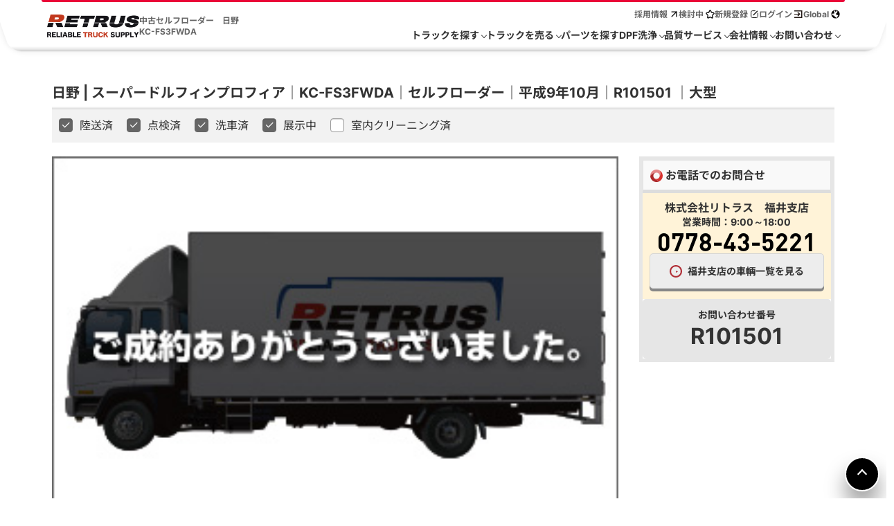

--- FILE ---
content_type: text/html
request_url: https://www.retrus.co.jp/zaiko/detail/?No=R101501
body_size: 70825
content:
<!DOCTYPE html>
<html lang="ja">
<head>
<meta charset="UTF-8" />
<meta http-equiv="X-UA-Compatible" content="IE=Edge">
<link rel="icon" href="/res/favicon.ico" />
<meta name="viewport" content="width=device-width,initial-scale=1.0,minimum-scale=1.0">
<link rel="canonical" href="https://www.retrus.co.jp/zaiko/detail/?No=R101501" />
<meta name="keywords" content="中古トラック,中古,トラック,信頼,トラック販売,大型,トラック買取,株式会社リトラス,日野,セルフローダー,KC-FS3FWDA,R101501" />
<meta name="description" content="中古セルフローダー|日野|KC-FS3FWDAの詳細情報です。お取扱店「福井支店」。お問い合せ番号「R101501」中古トラック販売リトラス ｜ 中古セルフローダー情報満載リトラス" />
<meta name="author" content="株式会社リトラス" />
<meta name="copyright" content="https://www.retrus.co.jp" />
<title>中古セルフローダー|日野|KC-FS3FWDA(R101501)|中古トラックのリトラス</title>
<link rel="stylesheet" href="/res/css/style.css?t=2026130" />

<!-- Google Tag Manager -->
<script>(function(w,d,s,l,i){w[l]=w[l]||[];w[l].push({'gtm.start':
new Date().getTime(),event:'gtm.js'});var f=d.getElementsByTagName(s)[0],
j=d.createElement(s),dl=l!='dataLayer'?'&l='+l:'';j.async=true;j.src=
'https://www.googletagmanager.com/gtm.js?id='+i+dl;f.parentNode.insertBefore(j,f);
})(window,document,'script','dataLayer','GTM-P5Q7F4D');</script>
<!-- End Google Tag Manager -->
<script src="/res/js/jquery.js"></script>

<script src="/res/js/jquery.sliderPro.min.js"></script>
</head>
<body class="portal">
<!-- Google Tag Manager (noscript) -->
<noscript><iframe src="https://www.googletagmanager.com/ns.html?id=GTM-P5Q7F4D"
height="0" width="0" style="display:none;visibility:hidden"></iframe></noscript>
<!-- End Google Tag Manager (noscript) -->	<header class="header">
		<div class="header-container">
			<div class="header-left">
				<a class="header-logo" href="/">
					<img src="/res/images/logo.png?t=220127" alt="中古トラック販売・買取・架修・架装のリトラス">
				</a>
				<div class="header-heading">
					<!--<div class="header-vehicles-owned">
						<span class="header-vehicles-owned-txt">保有台数 現在<span>
						<span class="header-vehicles-owned-number"></span>
						<span class="header-vehicles-owned-txt">台</span>
					</div>-->
					<h1 class="header-title">
						<span>中古セルフローダー　日野　KC-FS3FWDA</span>
					</h1>
				</div>
			</div>
			<div class="header-right">
				<nav class="gmenu-top">
					<div class="gmenu-top-list">
						<div class="gmenu-list-link">
							<span>採用情報</span>
							<img src="/res/images/icon_recruit_bk.svg" alt="採用情報">
							<a target="_blank" href="https://recruit.usco.jp/retrus/"></a>
						</div>
					</div>
					<div class="gmenu-top-list">
						<div class="gmenu-list-link">
							<span>検討中</span>
							<img src="/res/images/icon_favorite_bk.svg"  alt="検討中リスト">
							<a href="/member/favorite.asp"></a>
						</div>
					</div>
					
					<div class="gmenu-top-list">
						<div class="gmenu-list-link">
							<span>新規登録</span>
							<img src="/res/images/icon_resistration_bk.svg" alt="新規会員登録">
							<a href="/member/regist.asp"></a>
						</div>
					</div>
					
					<div class="gmenu-top-list">
						<div class="gmenu-list-link">
							<span>ログイン</span>
							<img src="/res/images/icon_login_bk.svg" alt="会員ログイン">
							<a href="/member/login.asp"></a>
						</div>
					</div>
					
					<div class="gmenu-top-list">
						
						<div class="gmenu-list-link">
							<span>Global</span>
							<img src="/res/images/icon_global_bk.svg" alt="Global Site">
							<a href="/en/"></a>
						</div>
						
					</div>
				</nav>
				<nav class="gmenu">
					<div class="gmenu-list js-gmenu-hover">
						<div class="gmenu-list-link">
							<span class="gmenu-list-arrow">トラックを探す</span>
						</div>
						<ul class="gmenu-detail-list">
							<li><a href="/zaiko/">中古トラック一覧</a></li>
							<li><a href="/lease/">中古トラックリース</a></li>
							<li><a href="/how-to/buy.asp">ご購入の流れ</a></li>
							<li><a href="/how-to/need-document.asp">登録に必要な書類</a></li>
						</ul>
					</div>
					<div class="gmenu-list js-gmenu-hover">
						<div class="gmenu-list-link">
							<span class="gmenu-list-arrow">トラックを売る</span>
						</div>
						<ul class="gmenu-detail-list">
							<li><a href="/truck-purchase/">トラック買取</a></li>
							<li><a href="/truck-purchase/flow/">買取の流れ</a></li>
							<li><a href="/truck-purchase/required/">売却に必要な書類</a></li>
							<li><a href="/truck-purchase/area/">買取対応エリア</a></li>
							<li><a href="/truck-purchase/high-priced/">高額買取車輌</a></li>
						</ul>
					</div>
					<div class="gmenu-list">
						<div class="gmenu-list-link">
							<span>パーツを探す</span>
							<a target="_blank" href="https://www.retrus-parts.jp/"></a>
						</div>
					</div>
					<div class="gmenu-list js-gmenu-hover">
						<div class="gmenu-list-link">
							<span class="gmenu-list-arrow">DPF洗浄</span>
						</div>
						<ul class="gmenu-detail-list">
							<li><a target="_blank" href="https://www.retrus-ceramex.co.jp/">リトラス・セラメックス</a></li>
						</ul>
					</div>
					<div class="gmenu-list js-gmenu-hover">
						<div class="gmenu-list-link">
							<span class="gmenu-list-arrow">品質サービス</span>
						</div>
						<ul class="gmenu-detail-list">
							<li><a href="/about/security.asp">ユーザー安心サービス</a></li>
							<li><a href="/about/check.asp">無料定期点検サービス</a></li>
							<li><a href="/about/quality.asp">品質管理</a></li>
							<li><a href="/about/kasyu.asp">架修工場</a></li>
							<li><a href="/about/sensya.asp">点検・洗車場</a></li>
						</ul>
					</div>
					<div class="gmenu-list js-gmenu-hover">
						<div class="gmenu-list-link">
							<span class="gmenu-list-arrow">会社情報</span>
						</div>
						<ul class="gmenu-detail-list">
							<li><a href="/news/">インフォメーション</a></li>
							<li><a href="/about/">会社概要</a></li>
							<li><a href="/about/office.asp">拠点一覧</a></li>
							<li><a href="/about/touyoujikou.asp">関連会社</a></li>
							<li><a href="/sitemap.asp">サイトマップ</a></li>
						</ul>
					</div>
					<div class="gmenu-list js-gmenu-hover"">
						<div class="gmenu-list-link">
							<span class="gmenu-list-arrow">お問い合わせ</span>
						</div>
						<ul class="gmenu-detail-list">
							<li><a href="/contact/">各拠点連絡先</a></li>
							<li><a href="/faq/">よくある質問 - FAQ</a></li>
						</ul>
					</div>
				</nav>
			</div>
		</div>
		<div class="sm-btn-favorite">
			<img src="/res/images/icon_star_sm.svg" alt="アイコン">
			<div class="sm-btn-favorite-txt">検討中</div>
			<a href="/member/favorite.asp"></a>
		</div>
		<div class="sm-btn-gmenu js-gmenu-btn">
			<div class="sm-btn-gmenu-wrapper">
				<span class="sm-btn-gmenu-inner top"></span>
				<span class="sm-btn-gmenu-inner mid"></span>
				<span class="sm-btn-gmenu-inner btm"></span>
				<span class="sm-btn-gmenu-inner sm-btn-gmenu-txt">MENU</span>
			</div>
		</div>
	</header>
	<div class="gmenu-hover-bg"></div>
	<div class="header-btm-margin"></div>
<div class="header_bottom"></div>

	<div class="container" id="main"  itemscope itemtype="http://schema.org/Product">
		<div class="truckdetail_result_title_block">
			<div class="truckdetail_result_title" itemprop="name">
				日野 | スーパードルフィンプロフィア｜KC-FS3FWDA｜セルフローダー｜平成9年10月｜R101501 ｜大型

			</div>
			<ul class="truckdetail_check">
				<li>
					<label>
						<input class="checkbox" type="checkbox" value="全て" checked="checked" disabled="disabled">
						<span class="checkbox-icon"><span>陸送済</span></span>
					</label>
				</li>
				<li>
					<label>
						<input class="checkbox" type="checkbox"  value="全て" checked="checked" disabled="disabled">
						<span class="checkbox-icon"><span>点検済</span></span>
					</label>
				</li>
				<li>
					<label>
						<input class="checkbox" type="checkbox"  value="全て" checked="checked" disabled="disabled">
						<span class="checkbox-icon"><span>洗車済</span></span>
					</label>
				</li>
				<li>
					<label>
						<input class="checkbox" type="checkbox"  value="全て" checked="checked" disabled="disabled">
						<span class="checkbox-icon"><span>展示中</span></span>
					</label>
				</li>
				<li>
					<label>
						<input class="checkbox" type="checkbox" value="全て" disabled="disabled">
						<span class="checkbox-icon"><span>室内クリーニング済</span></span>
					</label>
				</li>
			</ul>
		</div>
		<div class="truckdetail_right">
			<div class="truckdetail_right_contents">
				<div class="truckdetail_contact">
					<div class="truckdetail_subtitle">
						<img src="/res/images/icon_title_circle.svg" alt="タイトル">
						お電話でのお問合せ
					</div>
                    
					<div class="truckdetail_contact_branch">
						<div class="truckdetail_contact_branch_info">
							<span class="truckdetail_branch_name">株式会社リトラス　福井支店</span>
							<span class="truckdetail_branch_biz_hours">営業時間：9:00～18:00</span>
						</div>
						<div class="truckdetail_branch_tel"><a href="tel:0778-43-5221">0778-43-5221</a></div>
						<div class="truckdetail_branch_link">
							<a class="truckdetail_brunch_btn" href="https://www.retrus.co.jp/zaiko/?AREA=fukui">
								<img src="/res/images/icon_title_arrow.svg" alt="アイコン">
								<span>福井支店の車輌一覧を見る</span>
							</a>
						</div>
					</div>
                    
				</div>
				<div class="truckdetail_contact_btn_block">
					<div class="truckdetail_contact_num_block">
						<span class="truckdetail_contact_num_title">お問い合わせ番号</span>
						<span class="truckdetail_contact_num">R101501</span>
					</div>
					
				</div>
			</div>
		</div>
		<div class="truckdetail_left">
			<div class="stick_content">
				
				<div id="truckdetail_slider" class="slider-pro">
					<div class="sp-slides">
						<div class="sp-slide">
							<img src="/res/images/sold.jpg" width="100%"  alt="写真準備中" />
						</div>
					</div>
				</div>
				
				
<script>

	
	setTimeout(function(){
       $( '#truckdetail_slider' ).css("visibility","visible")
    },1000);
	
	$( '#truckdetail_slider' ).sliderPro({
			width: 818,
			height: 613,
			responsive: true,
			fade: true,
			arrows: true,
			buttons: true,
			fullScreen: false,
			shuffle: false,
			autoScaleLayers:false,
			thumbnailArrows: true,
			thumbnailPointer: true,
			autoplay: false,
			slideDistance: 0,
	});
</script>	
<script src="/res/js/jquery.lazyload.min.js?t=20171101"></script>
<script>
		$("img.late").lazyload({
			effect: "fadeIn"
		});	

</script>
			
				<div class="truckdetail_spec_comment">
					<span class="truckdetail_spec_comment_title">追加情報</span>
					<p class="remark">
                        3軸2デフ・MT7・355PSのセルフローダーです。<br />なんと実走行約15万㎞です！タダノ製のハイジャッキでウインチ付きです。<br />エンジンはＶ8・生エンジンでスス焼き不要です！
					</p>
				</div>
				<div class="truckdetail_overview">
					<div class="truckdetail_maintitle">
						<img src="/res/images/icon_title_circle.svg"  alt="基本情報アイコン">
						基本情報
					</div>
					<ul class="truckdetail_overview_info">
						<li>
							<span class="truckdetail_overview_info_left">年式</span>
							<span class="truckdetail_overview_info_right">平成9年10月</span>
						</li>
						<li>
							<span class="truckdetail_overview_info_left">走行距離</span>
							<span class="truckdetail_overview_info_right">153,950km</span>
						</li>
						<li>
							<span class="truckdetail_overview_info_left">車輌状態</span>
							<span class="truckdetail_overview_info_right"> - </span>
						</li>
						<li>
							<span class="truckdetail_overview_info_left">車輌状況</span>
							<span class="truckdetail_overview_info_right">
							
							ご成約
							
							</span>
						</li>
						<li>
							<span class="truckdetail_overview_info_left">展示支店</span>
							<span class="truckdetail_overview_info_right">福井支店</span>
						</li>
					</ul>
				</div>
				<div class="truckdetail_show_hide">
					<div class="truckdetail_contact">
						<div class="truckdetail_subtitle">
							<img src="/res/images/icon_title_circle.svg" alt="電話アイコン">
							お電話でのお問合せ
						</div>
                        
						<div class="truckdetail_contact_branch">
							<div class="truckdetail_contact_branch_info">
								<span class="truckdetail_branch_name">福井支店</span>
								<span class="truckdetail_branch_biz_hours">営業時間：9:00～18:00</span>
							</div>
							<div class="truckdetail_branch_tel"><a class="telephone" href="tel:0778-43-5221">0778-43-5221</a></div>
							<div class="truckdetail_branch_link">
								<a class="truckdetail_brunch_btn" href="https://www.retrus.co.jp/zaiko/?AREA=fukui">
								<img src="/res/images/icon_title_arrow.svg" alt="車輌アイコン">
								<span>福井支店の車輌一覧を見る</span>
							</a>
							</div>
						</div>
                        
					</div>
					<div class="truckdetail_contact_btn_block">
						<div class="truckdetail_contact_num_block">
							<span class="truckdetail_contact_num_title">お問い合わせ番号</span>
							<span class="truckdetail_contact_num">R101501</span>
						</div>
						
					</div>
				</div>
				<div class="dent_divider"></div>
				
				<div class="truckdetail_show_hide">
					<div class="truckdetail_contact">
						<div class="truckdetail_subtitle">
							<img src="/res/images/icon_title_circle.svg" alt="アイコン">
							お電話でのお問合せ
						</div>
                        
						<div class="truckdetail_contact_branch">
							<div class="truckdetail_contact_branch_info">
								<span class="truckdetail_branch_name">福井支店</span>
								<span class="truckdetail_branch_biz_hours">営業時間：9:00～18:00</span>
							</div>
							<div class="truckdetail_branch_tel"><a class="telephone" href="tel:0778-43-5221">0778-43-5221</a></div>
							<div class="truckdetail_branch_link">
								<a class="truckdetail_brunch_btn" href="https://www.retrus.co.jp/zaiko/?AREA=fukui">
									<img src="/res/images/icon_title_arrow.svg" alt="アイコン">
									<span>福井支店の車輌一覧を見る</span>
								</a>
							</div>
						</div>
                        
					</div>
					<div class="truckdetail_contact_btn_block">
						<div class="truckdetail_contact_num_block">
							<span class="truckdetail_contact_num_title">お問い合わせ番号</span>
							<span class="truckdetail_contact_num">R101501</span>
						</div>
						<ul class="truckdetail_contact_btn">
							
								<li class="btn_show">
									<a class="truckdetail_favorite_btn">
										<img src="/res/images/icon_star_wh.svg" alt="検討中">
										<span>検討中に追加</span>
									</a>
								</li>
								<li class="loading_btn">
									<div class="truckdetail_loading_btn"><div class="load_speeding_wheel"></div></div>
								</li>
								<li class="btn_hide">
									<a class="truckdetail_favorite_added_btn">
										<span>検討中に追加済</span>
									</a>
								</li>
								
							<li>
								<a class="truckdetail_mail_btn" href="https://www.retrus.co.jp/contact/form.asp?No=R101501">
									<img src="/res/images/icon_mail_wh.svg" alt="お問い合わせ">
									<span>お問い合わせ</span>
								</a>
							</li>
							 
								<li>
									<a  href="https://www.retrus.co.jp/photo-rt/R101501_000/2023_11_29_13_17_27_43FFA8B7_P.pdf" target="_blank" class="truckdetail_doc_btn">
										<img src="/res/images/icon_doc_wh.svg" alt="車検証">
										<span>車検証</span>
									</a>
								</li>
							
							<li>
								<a href="https://www.retrus.co.jp/zaiko/detail/print.asp?No=R101501" target="_blank" class="truckdetail_print_btn" >
									<img src="/res/images/icon_print_wh.svg" alt="プリント">
									<span>ページをプリント</span>
								</a>
							</li>
						</ul>
					</div>
				</div>
			</div>
		</div>

	</div>


<div class="footer_top_space"></div>

<div class="container">
	<div class="block_title"><span>同形状の中古トラック</span></div>
	<div class="trucklist">

		<div class="trucklist_block">
		<div class="trucklist_image">
			<div class="trucklist_image_toplabel">
				<div class="trucklist_label_list_no">2</div>
				<div class="trucklist_label_branch_fukui" data-view="list">
					福井支店
				</div>
			</div>
			<img class="late" src="/res/images/white.gif" data-original="/photo-rt/R120295_000\2025_11_19_17_05_15_A775647_S.jpg" alt="中古セルフローダー　R120295" />
			
		</div>
		<div class="trucklist_contact_num_thumb_block">
			<div class="contact_num">
				<div class="contact_num_inner">
					<span class="contact_num_title">問い合わせ番号：</span>
					<span class="contact_num_number">R120295</span>
				</div>
			</div>
		</div>
		<div class="trucklist_label_comment_block" data-view="list">
			<div class="trucklist_label_comment">
				<div class="trucklist_label_comment_inner">
				
					<span class="trucklist_label_no_use" data-view="list"> 未使用車</span>
				22t フジタ ウインチ ラジコン 歩み板付 歩み格納庫付 車検R8/7/1迄
				</div>
			</div>
		</div>
		<div class="trucklist_character_group">
			<div class="trucklist_title" data-view="list">
				<div class="trucklist_title_inner">
					 三菱 ｜スーパーグレート｜2PG-FV80VY｜
                   
                    セルフローダー
				</div>
			</div>
			<ul class="trucklist_character" data-view="list">
				<li>
					<span class="trucklist_character_top">年式</span>
					<span class="trucklist_character_bottom">令和7年7月</span>
				</li>
				<li>
					<span class="trucklist_character_top">走行距離</span>
					<span class="trucklist_character_bottom">800km</span>
				</li>
				<li data-view="list">
					<span class="trucklist_character_top">積載量</span>
					<span class="trucklist_character_bottom">-</span>
				</li>
				<li data-view="list">
					<span class="trucklist_character_top">馬力</span>
					<span class="trucklist_character_bottom">421ps</span>
				</li>
				<li data-view="list">
					<span class="trucklist_character_top">ミッション</span>
					<span class="trucklist_character_bottom">シフトパイロット</span>
				</li>
				<li data-view="list">
					<span class="trucklist_character_top">状態</span>
					<span class="trucklist_character_bottom"> 未使用車</span>
				</li>
				<li data-view="list">
					<span class="trucklist_character_top">状況</span>
					<span class="trucklist_character_bottom">展示中 </span>
				</li>
				<li data-view="list">
					<span class="trucklist_character_top">展示支店</span>
					<span class="trucklist_character_bottom">福井支店</span>
				</li>
			</ul>
		</div>
		<div class="trucklist_contact_group" data-view="list">
			<div class="trucklist_contact_num_block">
				<div class="contact_num">
					<div class="contact_num_inner">
						<span class="contact_num_title">問い合わせ番号：</span>
						<span class="contact_num_number">R120295</span>
					</div>
				</div>
			</div>
			<ul class="trucklist_contact">
				
				<li class="show_btn">
					<a class="trucklist_favorite_btn btn_favorite" id="addFav_R120295">
						<img src="/res/images/icon_star_wh.svg" alt="検討中アイコン">
						<span class="trucklist_contact_thumb_show">検討中</span>
						<span class="trucklist_contact_list_show">検討中に追加</span>
					</a>
				</li>
				<li class="loading_btn">
					<div class="trucklist_loading_btn">
						<div class="load_speeding_wheel"></div>
					</div>
				</li>
				<li class="hide_btn">
					<a class="trucklist_favorite_added_btn btn_favorite_added" id="delFav_R120295">
						<img src="/res/images/icon_star_disable.svg" alt="追加済アイコン">
						<span class="trucklist_contact_thumb_show">追加済</span>
						<span class="trucklist_contact_list_show">検討中に追加済</span>
					</a>
				</li>
				
				<li>
					<a class="trucklist_contact_btn" href="https://www.retrus.co.jp/contact/form.asp?No=R120295">
						<img src="/res/images/icon_mail_wh.svg" alt="問合せアイコン">
						<span class="trucklist_contact_thumb_show">問合せ</span>
						<span class="trucklist_contact_list_show">お問い合わせ</span>
					</a>
				</li>
			</ul>
		</div>
		<div class="trucklist_comment" data-view="list">
			<p class="ellipsis multiline"><span>22t フジタ ウインチ ラジコン 歩み板付 歩み格納庫付 車検R8/7/1迄</span></p>
		</div>
		<a href="https://www.retrus.co.jp/zaiko/detail/?No=R120295"></a>
	</div>
<div class="trucklist_block">
		<div class="trucklist_image">
			<div class="trucklist_image_toplabel">
				<div class="trucklist_label_list_no">3</div>
				<div class="trucklist_label_branch_kumamoto" data-view="list">
					熊本支店
				</div>
			</div>
			<img class="late" src="/res/images/white.gif" data-original="/photo-rt/R114024_000\2026_01_09_19_10_18_4EA5D635_S.jpg" alt="中古セルフローダー　R114024" />
			
		</div>
		<div class="trucklist_contact_num_thumb_block">
			<div class="contact_num">
				<div class="contact_num_inner">
					<span class="contact_num_title">問い合わせ番号：</span>
					<span class="contact_num_number">R114024</span>
				</div>
			</div>
		</div>
		<div class="trucklist_label_comment_block" data-view="list">
			<div class="trucklist_label_comment">
				<div class="trucklist_label_comment_inner">
				
					<span class="trucklist_label_no_use" data-view="list"> 未使用車</span>
				
					<span class="trucklist_label_situation" data-view="list">第二ヤード</span>
				フジタボデー ウインチ ラジコン 380ps 歩み板 ハイルーフ 電磁式リターダ
				</div>
			</div>
		</div>
		<div class="trucklist_character_group">
			<div class="trucklist_title" data-view="list">
				<div class="trucklist_title_inner">
					 日野 ｜プロフィア｜2DG-FS1AJE｜
                   
                    セルフローダー
				</div>
			</div>
			<ul class="trucklist_character" data-view="list">
				<li>
					<span class="trucklist_character_top">年式</span>
					<span class="trucklist_character_bottom">令和7年6月</span>
				</li>
				<li>
					<span class="trucklist_character_top">走行距離</span>
					<span class="trucklist_character_bottom">1,120km</span>
				</li>
				<li data-view="list">
					<span class="trucklist_character_top">積載量</span>
					<span class="trucklist_character_bottom">-</span>
				</li>
				<li data-view="list">
					<span class="trucklist_character_top">馬力</span>
					<span class="trucklist_character_bottom">380ps</span>
				</li>
				<li data-view="list">
					<span class="trucklist_character_top">ミッション</span>
					<span class="trucklist_character_bottom">MT7</span>
				</li>
				<li data-view="list">
					<span class="trucklist_character_top">状態</span>
					<span class="trucklist_character_bottom"> 未使用車</span>
				</li>
				<li data-view="list">
					<span class="trucklist_character_top">状況</span>
					<span class="trucklist_character_bottom">第二ヤード</span>
				</li>
				<li data-view="list">
					<span class="trucklist_character_top">展示支店</span>
					<span class="trucklist_character_bottom">熊本支店</span>
				</li>
			</ul>
		</div>
		<div class="trucklist_contact_group" data-view="list">
			<div class="trucklist_contact_num_block">
				<div class="contact_num">
					<div class="contact_num_inner">
						<span class="contact_num_title">問い合わせ番号：</span>
						<span class="contact_num_number">R114024</span>
					</div>
				</div>
			</div>
			<ul class="trucklist_contact">
				
				<li class="show_btn">
					<a class="trucklist_favorite_btn btn_favorite" id="addFav_R114024">
						<img src="/res/images/icon_star_wh.svg" alt="検討中アイコン">
						<span class="trucklist_contact_thumb_show">検討中</span>
						<span class="trucklist_contact_list_show">検討中に追加</span>
					</a>
				</li>
				<li class="loading_btn">
					<div class="trucklist_loading_btn">
						<div class="load_speeding_wheel"></div>
					</div>
				</li>
				<li class="hide_btn">
					<a class="trucklist_favorite_added_btn btn_favorite_added" id="delFav_R114024">
						<img src="/res/images/icon_star_disable.svg" alt="追加済アイコン">
						<span class="trucklist_contact_thumb_show">追加済</span>
						<span class="trucklist_contact_list_show">検討中に追加済</span>
					</a>
				</li>
				
				<li>
					<a class="trucklist_contact_btn" href="https://www.retrus.co.jp/contact/form.asp?No=R114024">
						<img src="/res/images/icon_mail_wh.svg" alt="問合せアイコン">
						<span class="trucklist_contact_thumb_show">問合せ</span>
						<span class="trucklist_contact_list_show">お問い合わせ</span>
					</a>
				</li>
			</ul>
		</div>
		<div class="trucklist_comment" data-view="list">
			<p class="ellipsis multiline"><span>フジタボデー ウインチ ラジコン 380ps 歩み板 ハイルーフ 電磁式リターダ</span></p>
		</div>
		<a href="https://www.retrus.co.jp/zaiko/detail/?No=R114024"></a>
	</div>
<div class="trucklist_block">
		<div class="trucklist_image">
			<div class="trucklist_image_toplabel">
				<div class="trucklist_label_list_no">4</div>
				<div class="trucklist_label_branch_nagoya" data-view="list">
					名古屋支店
				</div>
			</div>
			<img class="late" src="/res/images/white.gif" data-original="/photo-rt/R114022_000\2026_01_09_13_54_31_EA99EF0_S.jpg" alt="中古セルフローダー　R114022" />
			
		</div>
		<div class="trucklist_contact_num_thumb_block">
			<div class="contact_num">
				<div class="contact_num_inner">
					<span class="contact_num_title">問い合わせ番号：</span>
					<span class="contact_num_number">R114022</span>
				</div>
			</div>
		</div>
		<div class="trucklist_label_comment_block" data-view="list">
			<div class="trucklist_label_comment">
				<div class="trucklist_label_comment_inner">
				
					<span class="trucklist_label_no_use" data-view="list"> 未使用車</span>
				22t フジタボデー L=7.69m 積載9.800㎏ ハイルーフ 自動歩み MT 車検付
				</div>
			</div>
		</div>
		<div class="trucklist_character_group">
			<div class="trucklist_title" data-view="list">
				<div class="trucklist_title_inner">
					 日野 ｜プロフィア｜2DG-FS1AJE｜
                   
                    セルフローダー
				</div>
			</div>
			<ul class="trucklist_character" data-view="list">
				<li>
					<span class="trucklist_character_top">年式</span>
					<span class="trucklist_character_bottom">令和7年6月</span>
				</li>
				<li>
					<span class="trucklist_character_top">走行距離</span>
					<span class="trucklist_character_bottom">862km</span>
				</li>
				<li data-view="list">
					<span class="trucklist_character_top">積載量</span>
					<span class="trucklist_character_bottom">-</span>
				</li>
				<li data-view="list">
					<span class="trucklist_character_top">馬力</span>
					<span class="trucklist_character_bottom">380ps</span>
				</li>
				<li data-view="list">
					<span class="trucklist_character_top">ミッション</span>
					<span class="trucklist_character_bottom">MT7</span>
				</li>
				<li data-view="list">
					<span class="trucklist_character_top">状態</span>
					<span class="trucklist_character_bottom"> 未使用車</span>
				</li>
				<li data-view="list">
					<span class="trucklist_character_top">状況</span>
					<span class="trucklist_character_bottom">展示中 </span>
				</li>
				<li data-view="list">
					<span class="trucklist_character_top">展示支店</span>
					<span class="trucklist_character_bottom">名古屋支店</span>
				</li>
			</ul>
		</div>
		<div class="trucklist_contact_group" data-view="list">
			<div class="trucklist_contact_num_block">
				<div class="contact_num">
					<div class="contact_num_inner">
						<span class="contact_num_title">問い合わせ番号：</span>
						<span class="contact_num_number">R114022</span>
					</div>
				</div>
			</div>
			<ul class="trucklist_contact">
				
				<li class="show_btn">
					<a class="trucklist_favorite_btn btn_favorite" id="addFav_R114022">
						<img src="/res/images/icon_star_wh.svg" alt="検討中アイコン">
						<span class="trucklist_contact_thumb_show">検討中</span>
						<span class="trucklist_contact_list_show">検討中に追加</span>
					</a>
				</li>
				<li class="loading_btn">
					<div class="trucklist_loading_btn">
						<div class="load_speeding_wheel"></div>
					</div>
				</li>
				<li class="hide_btn">
					<a class="trucklist_favorite_added_btn btn_favorite_added" id="delFav_R114022">
						<img src="/res/images/icon_star_disable.svg" alt="追加済アイコン">
						<span class="trucklist_contact_thumb_show">追加済</span>
						<span class="trucklist_contact_list_show">検討中に追加済</span>
					</a>
				</li>
				
				<li>
					<a class="trucklist_contact_btn" href="https://www.retrus.co.jp/contact/form.asp?No=R114022">
						<img src="/res/images/icon_mail_wh.svg" alt="問合せアイコン">
						<span class="trucklist_contact_thumb_show">問合せ</span>
						<span class="trucklist_contact_list_show">お問い合わせ</span>
					</a>
				</li>
			</ul>
		</div>
		<div class="trucklist_comment" data-view="list">
			<p class="ellipsis multiline"><span>22t フジタボデー L=7.69m 積載9.800㎏ ハイルーフ 自動歩み MT 車検付</span></p>
		</div>
		<a href="https://www.retrus.co.jp/zaiko/detail/?No=R114022"></a>
	</div>
<div class="trucklist_block">
		<div class="trucklist_image">
			<div class="trucklist_image_toplabel">
				<div class="trucklist_label_list_no">5</div>
				<div class="trucklist_label_branch_tohoku" data-view="list">
					東北支店
				</div>
			</div>
			<img class="late" src="/res/images/white.gif" data-original="/photo-rt/R114020_000\2025_07_22_17_26_05_3FAE9156_S.jpg" alt="中古セルフローダー　R114020" />
			
		</div>
		<div class="trucklist_contact_num_thumb_block">
			<div class="contact_num">
				<div class="contact_num_inner">
					<span class="contact_num_title">問い合わせ番号：</span>
					<span class="contact_num_number">R114020</span>
				</div>
			</div>
		</div>
		<div class="trucklist_label_comment_block" data-view="list">
			<div class="trucklist_label_comment">
				<div class="trucklist_label_comment_inner">
				
					<span class="trucklist_label_no_use" data-view="list"> 未使用車</span>
				22t フジタ ウインチ ラジコン 自動歩み オートスライダー 360PS MT7
				</div>
			</div>
		</div>
		<div class="trucklist_character_group">
			<div class="trucklist_title" data-view="list">
				<div class="trucklist_title_inner">
					 日野 ｜プロフィア｜2DG-FQ1AJC｜
                   
                    セルフローダー
				</div>
			</div>
			<ul class="trucklist_character" data-view="list">
				<li>
					<span class="trucklist_character_top">年式</span>
					<span class="trucklist_character_bottom">令和7年6月</span>
				</li>
				<li>
					<span class="trucklist_character_top">走行距離</span>
					<span class="trucklist_character_bottom">1,536km</span>
				</li>
				<li data-view="list">
					<span class="trucklist_character_top">積載量</span>
					<span class="trucklist_character_bottom">-</span>
				</li>
				<li data-view="list">
					<span class="trucklist_character_top">馬力</span>
					<span class="trucklist_character_bottom">360ps</span>
				</li>
				<li data-view="list">
					<span class="trucklist_character_top">ミッション</span>
					<span class="trucklist_character_bottom">MT7</span>
				</li>
				<li data-view="list">
					<span class="trucklist_character_top">状態</span>
					<span class="trucklist_character_bottom"> 未使用車</span>
				</li>
				<li data-view="list">
					<span class="trucklist_character_top">状況</span>
					<span class="trucklist_character_bottom">展示中 </span>
				</li>
				<li data-view="list">
					<span class="trucklist_character_top">展示支店</span>
					<span class="trucklist_character_bottom">東北支店</span>
				</li>
			</ul>
		</div>
		<div class="trucklist_contact_group" data-view="list">
			<div class="trucklist_contact_num_block">
				<div class="contact_num">
					<div class="contact_num_inner">
						<span class="contact_num_title">問い合わせ番号：</span>
						<span class="contact_num_number">R114020</span>
					</div>
				</div>
			</div>
			<ul class="trucklist_contact">
				
				<li class="show_btn">
					<a class="trucklist_favorite_btn btn_favorite" id="addFav_R114020">
						<img src="/res/images/icon_star_wh.svg" alt="検討中アイコン">
						<span class="trucklist_contact_thumb_show">検討中</span>
						<span class="trucklist_contact_list_show">検討中に追加</span>
					</a>
				</li>
				<li class="loading_btn">
					<div class="trucklist_loading_btn">
						<div class="load_speeding_wheel"></div>
					</div>
				</li>
				<li class="hide_btn">
					<a class="trucklist_favorite_added_btn btn_favorite_added" id="delFav_R114020">
						<img src="/res/images/icon_star_disable.svg" alt="追加済アイコン">
						<span class="trucklist_contact_thumb_show">追加済</span>
						<span class="trucklist_contact_list_show">検討中に追加済</span>
					</a>
				</li>
				
				<li>
					<a class="trucklist_contact_btn" href="https://www.retrus.co.jp/contact/form.asp?No=R114020">
						<img src="/res/images/icon_mail_wh.svg" alt="問合せアイコン">
						<span class="trucklist_contact_thumb_show">問合せ</span>
						<span class="trucklist_contact_list_show">お問い合わせ</span>
					</a>
				</li>
			</ul>
		</div>
		<div class="trucklist_comment" data-view="list">
			<p class="ellipsis multiline"><span>22t フジタ ウインチ ラジコン 自動歩み オートスライダー 360PS MT7</span></p>
		</div>
		<a href="https://www.retrus.co.jp/zaiko/detail/?No=R114020"></a>
	</div>
<div class="trucklist_block">
		<div class="trucklist_image">
			<div class="trucklist_image_toplabel">
				<div class="trucklist_label_list_no">6</div>
				<div class="trucklist_label_branch_saitama" data-view="list">
					埼玉支店
				</div>
			</div>
			<img class="late" src="/res/images/white.gif" data-original="/photo-rt/R120209_000\2025_07_28_16_18_27_1AADDA6_S.jpg" alt="中古セルフローダー　R120209" />
			
		</div>
		<div class="trucklist_contact_num_thumb_block">
			<div class="contact_num">
				<div class="contact_num_inner">
					<span class="contact_num_title">問い合わせ番号：</span>
					<span class="contact_num_number">R120209</span>
				</div>
			</div>
		</div>
		<div class="trucklist_label_comment_block" data-view="list">
			<div class="trucklist_label_comment">
				<div class="trucklist_label_comment_inner">
				
					<span class="trucklist_label_no_use" data-view="list"> 未使用車</span>
				フジタ ウィンチ ラジコン 自動歩み 394PS
				</div>
			</div>
		</div>
		<div class="trucklist_character_group">
			<div class="trucklist_title" data-view="list">
				<div class="trucklist_title_inner">
					 三菱 ｜スーパーグレート｜2PG-FS80VZ｜
                   
                    セルフローダー
				</div>
			</div>
			<ul class="trucklist_character" data-view="list">
				<li>
					<span class="trucklist_character_top">年式</span>
					<span class="trucklist_character_bottom">令和7年6月</span>
				</li>
				<li>
					<span class="trucklist_character_top">走行距離</span>
					<span class="trucklist_character_bottom">750km</span>
				</li>
				<li data-view="list">
					<span class="trucklist_character_top">積載量</span>
					<span class="trucklist_character_bottom">-</span>
				</li>
				<li data-view="list">
					<span class="trucklist_character_top">馬力</span>
					<span class="trucklist_character_bottom">394ps</span>
				</li>
				<li data-view="list">
					<span class="trucklist_character_top">ミッション</span>
					<span class="trucklist_character_bottom">シフトパイロット</span>
				</li>
				<li data-view="list">
					<span class="trucklist_character_top">状態</span>
					<span class="trucklist_character_bottom"> 未使用車</span>
				</li>
				<li data-view="list">
					<span class="trucklist_character_top">状況</span>
					<span class="trucklist_character_bottom">展示中 </span>
				</li>
				<li data-view="list">
					<span class="trucklist_character_top">展示支店</span>
					<span class="trucklist_character_bottom">埼玉支店</span>
				</li>
			</ul>
		</div>
		<div class="trucklist_contact_group" data-view="list">
			<div class="trucklist_contact_num_block">
				<div class="contact_num">
					<div class="contact_num_inner">
						<span class="contact_num_title">問い合わせ番号：</span>
						<span class="contact_num_number">R120209</span>
					</div>
				</div>
			</div>
			<ul class="trucklist_contact">
				
				<li class="show_btn">
					<a class="trucklist_favorite_btn btn_favorite" id="addFav_R120209">
						<img src="/res/images/icon_star_wh.svg" alt="検討中アイコン">
						<span class="trucklist_contact_thumb_show">検討中</span>
						<span class="trucklist_contact_list_show">検討中に追加</span>
					</a>
				</li>
				<li class="loading_btn">
					<div class="trucklist_loading_btn">
						<div class="load_speeding_wheel"></div>
					</div>
				</li>
				<li class="hide_btn">
					<a class="trucklist_favorite_added_btn btn_favorite_added" id="delFav_R120209">
						<img src="/res/images/icon_star_disable.svg" alt="追加済アイコン">
						<span class="trucklist_contact_thumb_show">追加済</span>
						<span class="trucklist_contact_list_show">検討中に追加済</span>
					</a>
				</li>
				
				<li>
					<a class="trucklist_contact_btn" href="https://www.retrus.co.jp/contact/form.asp?No=R120209">
						<img src="/res/images/icon_mail_wh.svg" alt="問合せアイコン">
						<span class="trucklist_contact_thumb_show">問合せ</span>
						<span class="trucklist_contact_list_show">お問い合わせ</span>
					</a>
				</li>
			</ul>
		</div>
		<div class="trucklist_comment" data-view="list">
			<p class="ellipsis multiline"><span>フジタ ウィンチ ラジコン 自動歩み 394PS</span></p>
		</div>
		<a href="https://www.retrus.co.jp/zaiko/detail/?No=R120209"></a>
	</div>

	</div>
</div>

<div class="breadcrumbblock">
	<div class="container">
		<ul class="breadcrumb" itemscope itemtype="http://schema.org/BreadcrumbList">
			<li itemprop="itemListElement" itemscope itemtype="http://schema.org/ListItem"><span><a href="https://www.retrus.co.jp" itemprop="item"><span itemprop="name">中古トラックのリトラス</span></a></span><meta itemprop="position" content="1" /></li>
			<li itemprop="itemListElement" itemscope itemtype="http://schema.org/ListItem"><span><a href="https://www.retrus.co.jp/zaiko/" itemprop="item"><span itemprop="name">車輌一覧</span></a></span><meta itemprop="position" content="2" /></li>
			<li itemprop="itemListElement" itemscope itemtype="http://schema.org/ListItem"><span><a href="https://www.retrus.co.jp/zaiko/?CA=SS" itemprop="item"><span itemprop="name">セルフローダー</span></a></span><meta itemprop="position" content="3" /></li>
			<li itemprop="itemListElement" itemscope itemtype="http://schema.org/ListItem"><span><a href="https://www.retrus.co.jp/zaiko/?MAKER=三菱" itemprop="item"><span itemprop="name">三菱</span></a></span><meta itemprop="position" content="4" /></li>
			<li><span>2PG-FS80VZ</span></li>
		</ul>
	</div>
</div>


<footer class="footer">
	<div class="footer-top">
		<div class="footer-top-left">
			<div class="footer-heading">
				<div class="footer-heading-col">
					<div class="footer-logo">
						<img src="/res/images/logo_wh.png" alt="リトラス">
						<div class="footer-logo-txt">
							中古トラック販売・買取・架修・架装のリトラス
						</div>
					</div>
				</div>
				<div class="footer-heading-col">
					<div class="footer-sns">
						<p class="footer-sns-title">公式SNS</p>
						<ul class="footer-sns-list">
							<li><a href="https://line.me/R/ti/p/@630gsije#~" target="_blank"><img src="/res/images/icon_line_wh.svg" alt="LINE"></a></li>
							<!--<li><a href="https://www.youtube.com/@user-qw3eh3zc7x" target="_blank"><img src="/res/images/icon_youtube_wh.svg" alt="Youtube"></a></li>-->
							<li><a href="https://www.instagram.com/retrus_official/?mt=VCIpAAACBls" target="_blank"><img src="/res/images/icon_instagram_wh.svg" alt="Instagram"></a></li>
						</ul>
					</div>
				</div>
				<div class="footer-heading-col">
					<div class="footer-service-btn">
						<a class="footer-btn" href="/contact/">お問い合わせ</a>
					</div>
					<div class="footer-service-btn">
						<a class="footer-btn" href="/sns/regist.asp">メールマガジン</a>
					</div>
				</div>
			</div>
			<div class="footer-service">
				<div class="footer-title">
					リトラスのサービス
				</div>
				<div class="footer-service-btn">
					<a class="footer-btn" href="/zaiko/">中古トラックを探す</a>
				</div>
				<div class="footer-service-btn">
					<a class="footer-btn" href="/truck-purchase/">中古トラックを売る</a>
				</div>
				<div class="footer-service-btn">
					<a class="footer-btn" href="https://www.retrus-parts.jp/" target="_blank">中古パーツを探す</a>
				</div>
				<div class="footer-service-btn">
					<a class="footer-btn" href="https://www.retrus-ceramex.co.jp/" target="_blank">DPF洗浄リフレッシュ</a>
				</div>
				<div class="footer-service-btn">
					<a class="footer-btn" href="/lease/">中古トラックリース</a>
				</div>
				<div class="footer-service-btn">
					<a class="footer-btn" href="/about/security.asp">ユーザー安心サービス</a>
				</div>
				<div class="footer-service-btn">
					<a class="footer-btn" href="/about/check.asp">無料定期点検サービス</a>
				</div>
				<div class="footer-service-btn">
					<a class="footer-btn" href="/sns/line.asp">LINEカンタン無料査定</a>
				</div>
				<div class="footer-service-btn">
					<a class="footer-btn" href="/proposal/">車輌お探し提案サービス</a>
				</div>
			</div>
			<div class="footer-gmenu">
				<div class="footer-title">リトラスについて</div>
				<ul class="footer-gmenu-cont">
					<li><a class="footer-link" href="https://www.retrus.co.jp/how-to/buy.asp">ご購入の流れ</a></li>
          <li><a class="footer-link" href="https://www.retrus.co.jp/how-to/need-document.asp">ご登録に必要な書類</a></li>
					<li><a class="footer-link" href="https://www.retrus.co.jp/truck-purchase/flow/">買取の流れ</a></li>
				</ul>
				<ul class="footer-gmenu-cont">
        	<li><a class="footer-link" href="https://www.retrus.co.jp/truck-purchase/required/">ご売却に必要な書類</a></li>
					<li><a class="footer-link" href="https://www.retrus.co.jp/truck-purchase/area/">買取エリア</a></li>
					<li><a class="footer-link" href="https://www.retrus.co.jp/truck-purchase/high-priced/">高額買取車輌</a></li>
				</ul>
				<ul class="footer-gmenu-cont">
					<li><a class="footer-link" href="https://www.retrus.co.jp/about/sensya.asp">点検・洗車場</a></li>
					<li><a class="footer-link" href="https://www.retrus.co.jp/about/kasyu.asp">架修・架装工場</a></li>
					<li><a class="footer-link" href="https://www.retrus.co.jp/about/quality.asp">品質管理</a></li>
				</ul>
				<ul class="footer-gmenu-cont">
					<li><a class="footer-link" href="https://www.retrus.co.jp/sold/">販売済み車輌</a></li>
					<li><a class="footer-link" href="https://www.retrus.co.jp/shape/">トラック形状用語集</a></li>
					<li><a class="footer-link" href="https://www.retrus.co.jp/truckname/">トラック通称名集</a></li>
				</ul>
				<ul class="footer-gmenu-cont">
					<li><a class="footer-link" href="https://www.retrus.co.jp/about/">会社概要</a></li>
					<li><a class="footer-link" href="https://www.retrus.co.jp/about/office.asp">拠点一覧</a></li>
					<li><a class="footer-link" href="https://www.retrus.co.jp/about/touyoujikou.asp">関連会社</a></li>
				</ul>
				<ul class="footer-gmenu-cont">
					<li><a class="footer-link" href="https://recruit.usco.jp/retrus/" target="_blank"><span>採用情報</span></a></li>
					<li><a class="footer-link" href="https://www.retrus.co.jp/contact/">各拠点連絡先</a></li>
					<li><a class="footer-link" href="https://www.retrus.co.jp/faq/">よくあるご質問</a></li>
				</ul>
			</div>
		</div>
		<div class="footer-top-right">
			<div class="footer-search-list">
				<div class="footer-title">「ボディタイプ」で中古トラックを探す</div>
				<ul class="footer-search-list-cont">
					<li><a class="footer-link" href="https://www.retrus.co.jp/zaiko/?CA=SS">セルフ・セーフティ</a></li>
					<li><a class="footer-link" href="https://www.retrus.co.jp/zaiko/?CA=AR">アームロールフックロール</a></li>
					<li><a class="footer-link" href="https://www.retrus.co.jp/zaiko/?CA=CS">クレーン付き</a></li>
					<li><a class="footer-link" href="https://www.retrus.co.jp/zaiko/?CA=FE">冷凍車・冷凍ウイング</a></li>
					<li><a class="footer-link" href="https://www.retrus.co.jp/zaiko/?CA=DP">ダンプ</a></li>
					<li><a class="footer-link" href="https://www.retrus.co.jp/zaiko/?CA=SDP">土砂禁ダンプ</a></li>
					<li><a class="footer-link" href="https://www.retrus.co.jp/zaiko/?CA=FB">平ボディ</a></li>
					<li><a class="footer-link" href="https://www.retrus.co.jp/zaiko/?CA=CA">キャリアカー</a></li>
					<li><a class="footer-link" href="https://www.retrus.co.jp/zaiko/?CA=TK">トラクタ</a></li>
					<li><a class="footer-link" href="https://www.retrus.co.jp/zaiko/?CA=TR">トレーラ</a></li>
					<li><a class="footer-link" href="https://www.retrus.co.jp/zaiko/?CA=MX">ミキサー</a></li>
					<li><a class="footer-link" href="https://www.retrus.co.jp/zaiko/?CA=WB">ウイング</a></li>
					<li><a class="footer-link" href="https://www.retrus.co.jp/zaiko/?CA=VA">バン</a></li>
					<li><a class="footer-link" href="https://www.retrus.co.jp/zaiko/?CA=PA">パッカー車</a></li>
					<li><a class="footer-link" href="https://www.retrus.co.jp/zaiko/?CA=TN">タンク車関連</a></li>
					<li><a class="footer-link" href="https://www.retrus.co.jp/zaiko/?CA=CURRENT">現状渡しコーナー</a></li>
					<li><a class="footer-link" href="https://www.retrus.co.jp/zaiko/?CA=COT">その他 車輌</a></li>
					<li><a class="footer-link" href="https://www.retrus.co.jp/zaiko/?CA=UP">上物 その他</a></li>
				</ul>
			</div>
			<div class="footer-search-list">
				<div class="footer-title">「走行距離」で中古トラックを探す</div>
				<ul class="footer-search-list-cont">
					<li><a class="footer-link" href="https://www.retrus.co.jp/zaiko/?MILEAGE=1000000">100万km以上</a></li>
					<li><a class="footer-link" href="https://www.retrus.co.jp/zaiko/?MILEAGE=500000">50万-99万km</a></li>
					<li><a class="footer-link" href="https://www.retrus.co.jp/zaiko/?MILEAGE=100000">10万-49万km</a></li>
					<li><a class="footer-link" href="https://www.retrus.co.jp/zaiko/?MILEAGE=10000">1万-9万km</a></li>
					<li><a class="footer-link" href="https://www.retrus.co.jp/zaiko/?MILEAGE=1000">1万km未満</a></li>
				</ul>
			</div>
			<div class="footer-search-list">
				<div class="footer-title">「支店」で中古トラックを探す</div>
				<ul class="footer-search-list-cont">
          <li><a class="footer-link" href="https://www.retrus.co.jp/zaiko/?AREA=hokkaido">北海道支店</a></li>
					<li><a class="footer-link" href="https://www.retrus.co.jp/zaiko/?AREA=iwate">東北支店</a></li>
					<li><a class="footer-link" href="https://www.retrus.co.jp/zaiko/?AREA=gunma">群馬支店</a></li>
					<li><a class="footer-link" href="https://www.retrus.co.jp/zaiko/?AREA=saitama">埼玉支店</a></li>
					<li><a class="footer-link" href="https://www.retrus.co.jp/zaiko/?AREA=fukui">福井支店</a></li>
					<li><a class="footer-link" href="https://www.retrus.co.jp/zaiko/?AREA=nagoya">名古屋支店</a></li>
          <li><a class="footer-link" href="https://www.retrus.co.jp/zaiko/?AREA=fukuoka">福岡支店</a></li>
					<li><a class="footer-link" href="https://www.retrus.co.jp/zaiko/?AREA=kumamoto">熊本支店</a></li>
					<li><a class="footer-link" href="https://www.retrus.co.jp/zaiko/?AREA=okinawa">沖縄支店</a></li>
				</ul>
			</div>
			<div class="footer-search-list">
				<div class="footer-title">「サイズ」で中古トラックを探す</div>
				<ul class="footer-search-list-cont">
					<li><a class="footer-link" href="https://www.retrus.co.jp/zaiko/?SIZE=S">小型</a></li>
					<li><a class="footer-link" href="https://www.retrus.co.jp/zaiko/?SIZE=M">中型</a></li>
					<li><a class="footer-link" href="https://www.retrus.co.jp/zaiko/?SIZE=ML">増トン</a></li>
					<li><a class="footer-link" href="https://www.retrus.co.jp/zaiko/?SIZE=L">大型</a></li>
					<li><a class="footer-link" href="https://www.retrus.co.jp/zaiko/?SIZE=TRA">トレーラ</a></li>
				</ul>
			</div>
			<div class="footer-search-list">
				<div class="footer-title">「メーカー」で中古トラックを探す</div>
				<ul class="footer-search-list-cont">
					<li><a class="footer-link" href="https://www.retrus.co.jp/zaiko/?MAKER=日野">日野</a></li>
					<li><a class="footer-link" href="https://www.retrus.co.jp/zaiko/?MAKER=いすゞ">いすゞ</a></li>
					<li><a class="footer-link" href="https://www.retrus.co.jp/zaiko/?MAKER=三菱">三菱ふそう</a></li>
					<li><a class="footer-link" href="https://www.retrus.co.jp/zaiko/?MAKER=日産ＵＤ">UDトラックス(日産)</a></li>
					<li><a class="footer-link" href="https://www.retrus.co.jp/zaiko/?MAKER=フルハーフ">日本フルハーフ</a></li>
					<li><a class="footer-link" href="https://www.retrus.co.jp/zaiko/?MAKER=東急">東邦車輛(東急)</a></li>
					<li><a class="footer-link" href="https://www.retrus.co.jp/zaiko/?MAKER=トレクス">トレクス(トレモ)</a></li>
					<li><a class="footer-link" href="https://www.retrus.co.jp/zaiko/?MAKER=トヨタ">トヨタ</a></li>
					<li><a class="footer-link" href="https://www.retrus.co.jp/zaiko/?MAKER=アンチコ">浜名ワークス</a></li>
					<li><a class="footer-link" href="https://www.retrus.co.jp/zaiko/?MAKER=輸送機">ユソーキ</a></li>
					<li><a class="footer-link" href="https://www.retrus.co.jp/zaiko/?MAKER=その他">その他</a></li>
				</ul>
			</div>
			<div class="footer-search-list">
				<div class="footer-title">「年式」で中古トラックを探す</div>
				<ul class="footer-search-list-cont">
					<li><a class="footer-link" href="https://www.retrus.co.jp/zaiko/?NENSHIKI=未登録">未登録</a></li>
					<li><a class="footer-link" href="https://www.retrus.co.jp/zaiko/?NENSHIKI=平成31-">平成31年以降</a></li>
          <li><a class="footer-link" href="https://www.retrus.co.jp/zaiko/?NENSHIKI=平成26-30">平成26年-30年</a></li>
					<li><a class="footer-link" href="https://www.retrus.co.jp/zaiko/?NENSHIKI=平成21-25">平成21年-25年</a></li>
					<li><a class="footer-link" href="https://www.retrus.co.jp/zaiko/?NENSHIKI=平成16-20">平成16年-20年</a></li>
					<li><a class="footer-link" href="https://www.retrus.co.jp/zaiko/?NENSHIKI=平成11-15">平成11年-15年</a></li>
					<li><a class="footer-link" href="https://www.retrus.co.jp/zaiko/?NENSHIKI=平成6-10">平成6年-10年</a></li>
					<li><a class="footer-link" href="https://www.retrus.co.jp/zaiko/?NENSHIKI=平成1-5">平成1年-5年</a></li>
					<li><a class="footer-link" href="https://www.retrus.co.jp/zaiko/?NENSHIKI=昭和">昭和</a></li>
				</ul>
			</div>
			<div class="footer-search-list">
				<div class="footer-title">「型式」で中古トラックを探す</div>
				<ul class="footer-search-list-cont">
					<li><a class="footer-link" href="https://www.retrus.co.jp/zaiko/?KATASHIKI=QKG">QKGシリーズ</a></li>
					<li><a class="footer-link" href="https://www.retrus.co.jp/zaiko/?KATASHIKI=QPG">QPGシリーズ</a></li>
					<li><a class="footer-link" href="https://www.retrus.co.jp/zaiko/?KATASHIKI=TKG">TKGシリーズ</a></li>
					<li><a class="footer-link" href="https://www.retrus.co.jp/zaiko/?KATASHIKI=TPG">TPGシリーズ</a></li>
					<li><a class="footer-link" href="https://www.retrus.co.jp/zaiko/?KATASHIKI=SKG">SKGシリーズ</a></li>
					<li><a class="footer-link" href="https://www.retrus.co.jp/zaiko/?KATASHIKI=PDG">PDGシリーズ</a></li>
					<li><a class="footer-link" href="https://www.retrus.co.jp/zaiko/?KATASHIKI=ADG">ADGシリーズ</a></li>
					<li><a class="footer-link" href="https://www.retrus.co.jp/zaiko/?KATASHIKI=BDG">BDGシリーズ</a></li>
					<li><a class="footer-link" href="https://www.retrus.co.jp/zaiko/?KATASHIKI=KL">KLシリーズ</a></li>
					<li><a class="footer-link" href="https://www.retrus.co.jp/zaiko/?KATASHIKI=KK">KKシリーズ</a></li>
					<li><a class="footer-link" href="https://www.retrus.co.jp/zaiko/?KATASHIKI=KOT">その他</a></li>
				</ul>
			</div>
		</div>
	</div>

	<div class="footer-bottom">
		<div class="copyright">
			© Since 2013 RETRUS CO.,LTD. ALL RIGHTS RESERVED.
		</div>
		<div class="copyright-menu">
			<a class="footer-link" href="https://www.retrus.co.jp/sitemap.asp">サイトマップ</a>
			<a class="footer-link" href="https://www.retrus.co.jp/about/">古物営業法に基づく表記</a>
			<a class="footer-link" href="https://www.retrus.co.jp/about/policy.asp">サイトポリシー</a>
			<a class="footer-link" href="https://www.retrus.co.jp/about/privacy.asp">個人情報保護規定</a>
		</div>
	</div>
	<a class="pagetop" href="#"></a>
</footer>
<div class="popup_overlay popup_gmenu">
	<nav class="popup_menu">
		<div class="popup_menu_head">
			<div class="close_popup_btn close_gmenu"><span>閉じる</span></div>
			<div class="popup_menu_head_title"><span>メニュー</span></div>
		</div>
		<ul class="popup_menu_block">
			<li class="popup_func_menu_block">
				<ul class="popup_func_menu">
					<li>
						<a class="popup_func_btn" href="https://www.retrus.co.jp/contact/">
							<img src="/res/images/icon_mail_bk.svg" alt="お問い合わせアイコン">
							<span>お問い合わせ</span>
						</a>
					</li>
					<li>
						<a class="popup_func_btn" href="https://www.retrus.co.jp/member/favorite.asp">
							<img src="/res/images/icon_star_bk.svg" alt="検討中アイコン">
							<span>検討中</span>
						</a>
					</li>
					
					<li>
						<a class="popup_func_btn" href="https://www.retrus.co.jp/member/login.asp">
							<img src="/res/images/icon_login_bk.svg" alt="ログインアイコン">
							<span>ログイン</span>
						</a>
					</li>
					<li>
						<a class="popup_func_btn" href="https://www.retrus.co.jp/member/regist.asp">
						<img src="/res/images/icon_begginers_mark_bk.svg" alt="新規登録アイコン">
							<span>新規登録</span>
						</a>
					</li>
					
					<li>
						<a class="popup_func_btn" href="https://www.retrus.co.jp/en/">
							<span>GLOBAL SITE</span>
						</a>
					</li>
				</ul>
			</li>
			<li class="popup_menu_category">
				<div class="popup_menu_title">中古トラック・パーツを探す</div>
				<ul class="gmenu_trucklist">
					<li>
						<a href="https://www.retrus.co.jp/zaiko/?CA=NEW">
							<span class="popup_menu_name"><span>新着トラック一覧</span></span>
						</a>
					</li>
					<li>
						<a href="https://www.retrus.co.jp/zaiko">
							<span class="popup_menu_name"><span>トラック一覧</span></span>
						</a>
					</li>
					<li>
						<a href="https://www.retrus.co.jp/lease/">
							<span class="popup_menu_name"><span>トラックリース</span></span>
						</a>
					</li>
					<li>
						<a href="https://www.retrus-parts.jp/">
							<span class="popup_menu_name"><span>トラックパーツ</span></span>
						</a>
					</li>
					<li>
						<a href="https://www.retrus.co.jp/how-to/buy.asp">
							<span class="popup_menu_name"><span>ご購入の流れ</span></span>
						</a>
					</li>
          <li>
						<a href="https://www.retrus.co.jp/how-to/need-document.asp">
							<span class="popup_menu_name"><span>ご登録に必要な書類</span></span>
						</a>
					</li>
				</ul>
			</li>
			<li class="popup_menu_category">
				<div class="popup_menu_title">中古トラックを売る</div>
				<ul class="gmenu_trucklist">
					<li>
						<a href="https://www.retrus.co.jp/truck-purchase/">
							<span class="popup_menu_name"><span>トラック買取</span></span>
						</a>
					</li>
					<li>
						<a href="https://www.retrus.co.jp/truck-purchase/flow/">
							<span class="popup_menu_name"><span>買取の流れ</span></span>
						</a>
					</li>
					<li>
						<a href="https://www.retrus.co.jp/truck-purchase/required/">
							<span class="popup_menu_name"><span>売却に必要な書類</span></span>
						</a>
					</li>
					<li>
						<a href="https://www.retrus.co.jp/truck-purchase/area/">
							<span class="popup_menu_name"><span>買取対応エリア</span></span>
						</a>
					</li>
					<li>
						<a href="https://www.retrus.co.jp/truck-purchase/high-priced/">
							<span class="popup_menu_name"><span>高額買取車輌</span></span>
						</a>
					</li>
				</ul>
			</li>
			<li class="popup_menu_category">
				<div class="popup_menu_title">会社情報</div>
				<ul class="gmenu_company">
					<li>
						<a href="https://www.retrus.co.jp/about/">
							<span class="popup_menu_name"><span>会社概要</span></span>
						</a>
					</li>
					<li>
						<a href="https://www.retrus.co.jp/about/#history">
							<span class="popup_menu_name"><span>沿革</span></span>
						</a>
					</li>
					<li>
						<a href="https://www.retrus.co.jp/about/#philosophy">
							<span class="popup_menu_name"><span>企業理念</span></span>
						</a>
					</li>
					<li>
						<a href="https://www.retrus.co.jp/sitemap.asp">
							<span class="popup_menu_name"><span>サイトマップ</span></span>
						</a>
					</li>
				</ul>
			</li>
			<li class="popup_menu_category">
				<div class="popup_menu_title">拠点一覧</div>
				<ul class="gmenu_branch">
					<li>
						<a href="https://www.retrus.co.jp/about/office.asp">
							<span class="popup_menu_name"><span>拠点トップ</span></span>
						</a>
					</li>
          <li>
						<a href="https://www.retrus.co.jp/office/?p=hokkaido">
							<span class="popup_menu_name"><span>北海道支店</span></span>
						</a>
					</li>
					<li>
						<a href="https://www.retrus.co.jp/office/?p=iwate">
							<span class="popup_menu_name"><span>東北支店</span></span>
						</a>
					</li>
					<li>
						<a href="https://www.retrus.co.jp/office/?p=gunma">
							<span class="popup_menu_name"><span>群馬支店</span></span>
						</a>
					</li>
					<li>
						<a href="https://www.retrus.co.jp/office/?p=saitama">
							<span class="popup_menu_name"><span>埼玉支店</span></span>
						</a>
					</li>
					<li>
						<a href="https://www.retrus.co.jp/office/?p=fukui">
							<span class="popup_menu_name"><span>福井支店</span></span>
						</a>
					</li>
					<li>
						<a href="https://www.retrus.co.jp/office/?p=nagoya">
							<span class="popup_menu_name"><span>名古屋支店</span></span>
						</a>
					</li>
					<li>
						<a href="https://www.retrus.co.jp/office/?p=fukuoka">
							<span class="popup_menu_name"><span>福岡支店</span></span>
						</a>
					</li>
					<li>
						<a href="https://www.retrus.co.jp/office/?p=kumamoto">
							<span class="popup_menu_name"><span>熊本支店</span></span>
						</a>
					</li>
					<li>
						<a href="https://www.retrus.co.jp/office/?p=okinawa">
							<span class="popup_menu_name"><span>沖縄支店</span></span>
						</a>
					</li>
					<li>
						<a href="https://www.retrus.co.jp/office/?p=parts-fukui">
							<span class="popup_menu_name"><span>中古パーツ<br class="sp_show">センター</span></span>
						</a>
					</li>
					<li>
						<a href="https://www.retrus.co.jp/office/?p=takefu">
							<span class="popup_menu_name"><span>中日本工場</span></span>
						</a>
					</li>
					<li>
						<a href="https://www.retrus.co.jp/office/?p=factory-kanto">
							<span class="popup_menu_name"><span>東日本工場</span></span>
						</a>
					</li>
				</ul>
			</li>
			<li class="popup_menu_category">
				<div class="popup_menu_title">品質サービス</div>
				<ul class="gmenu_quarity">
					<li>
						<a href="https://www.retrus.co.jp/about/security.asp">
							<span class="popup_menu_name"><span>ユーザー安心<br class="hide-md">サービス</span></span>
						</a>
					</li>
					<li>
						<a href="https://www.retrus.co.jp/about/check.asp">
							<span class="popup_menu_name"><span>無料定期<br class="hide-md">点検サービス</span></span>
						</a>
					</li>
					<li>
						<a href="https://www.retrus.co.jp/about/quality.asp">
							<span class="popup_menu_name"><span>品質管理</span></span>
						</a>
					</li>
					<li>
						<a href="https://www.retrus.co.jp/about/kasyu.asp">
							<span class="popup_menu_name"><span>架修工場</span></span>
						</a>
					</li>
					<li>
						<a href="https://www.retrus.co.jp/about/sensya.asp">
							<span class="popup_menu_name"><span>点検・洗車場</span></span>
						</a>
					</li>
				</ul>
			</li>
			<li class="popup_menu_category">
			<div class="popup_menu_title">採用情報</div>
				<ul class="gmenu_quarity">
					<li>
						<a href="https://recruit.usco.jp/retrus/" target="_blank">
							<span class="popup_menu_name"><span>採用情報</span></span>
						</a>
					</li>
				</ul>
			</li>
			<li class="popup_menu_category mb60">
				<div class="popup_menu_title">お問い合わせ</div>
				<ul class="gmenu_quarity">
					<li>
						<a href="https://www.retrus.co.jp/contact/">
							<span class="popup_menu_name"><span>各拠点連絡先</span></span>
						</a>
					</li>
					<li>
						<a href="https://www.retrus.co.jp/faq/">
							<span class="popup_menu_name"><span>よくあるご質問<br class="hide-md">- FAQ -</span></span>
						</a>
					</li>
				</ul>
			</li>
		</ul>
	</nav>
</div>
<div class="popup_overlay popup_favorite_alart">
	<nav class="popup_alart_menu">
		<div class="popup_menu_head">
			<div class="close_popup_btn close_favorite_alart"><span>閉じる</span></div>
			<div class="popup_menu_head_title">ご確認ください</div>
		</div>
		<div class="popup_menu_alart_block">
			<p>
				「検討中リスト」のご利用には「会員登録」が必要です
			</p>
			<div class="alart_btn_block">
				<a class="alart_btn" href="/member/login.asp">
					<img src="/res/images/icon_login_bk.svg">
					<span>ログイン</span>
				</a>
			</div>
			<div class="alart_btn_block">
				<a class="alart_btn" href="/member/regist.asp">
					<img src="/res/images/icon_begginers_mark_bk.svg">
					<span>会員登録</span>
				</a>
			</div>
		</div>
	</nav>
</div>

<script src="/res/js/jquery.lazyload.min.js?t=20171101"></script>
<script>
	$(function () {
		$("img.late").lazyload({
			effect: "fadeIn"
		});
		setCarName();
		$("#SingleMaker").change(function() {
			$("#SingleCarName").val('');
				setCarName()
		});
	});

	function setCarName(){
		var selected = $('#SingleMaker > option:selected');
		var maker = selected.attr("id")
	
		$("#SingleCarName > optgroup").each(function() {
			var id = $(this).attr("class");
			if(maker == id || maker == "mAll"){
				$(this).show();
			}else{
				$(this).hide();
			}
		});
	}
</script>
<script src="/res/js/pagetop.js?t=20171101"></script>
<script src="/res/js/btn.js?t=20171101"></script>
<script src="/res/js/popup.js?t=20211216"></script>
<script src="/res/js/drower.js?t=20240419"></script>
<script src="/res/js/lity.min.js?t=20180531"></script>
<script>
	var caChecked = "*******";
	var checkedArray = caChecked.split('*')

	$(function () {
		$('input[type="checkbox"]').each(function (i, elem) {
			var val = $(elem).val();
			if($.inArray(val, checkedArray) >= 0){
				$(elem).prop("checked",true);
			}
		});
	});
</script>
<script>
	var scrollpos;
	function memberDialog(){
		var scrollpos = $(window).scrollTop();
		$('body').css({ 'top': -scrollpos });
		$('.popup_favorite_alart').addClass('popup_open');
	}
	$(function () {
		$('.close_favorite_alart').on('click', function () {
			$('body').css({ 'top': 0 });
			$('.popup_favorite_alart').removeClass('popup_open');
		});
	});
</script>
<script src="/res/js/form.js?t=20211216"></script>
<script src="/res/js/select-show.js?t=20211215"></script>
<script src="//ar.mrc-s.com/web/ar.js" charset="utf-8" data-id="kap1nn" async></script>

<script src="/res/js/scroll.js"></script>
<script>
$(function(){
  var target = $(".truckdetail_right_contents");
  var footer = $(".footer_top_space")
  var targetHeight = target.outerHeight(true);
  var targetTop = target.offset().top;

  $(window).scroll(function(){
      var scrollTop = $(this).scrollTop();
      if(scrollTop > targetTop){
          // 動的にコンテンツが追加されてもいいように、常に計算する
          var footerTop = footer.offset().top;

          if(scrollTop + targetHeight > footerTop){
              customTopPosition = footerTop - (scrollTop + targetHeight)
              target.css({position: "fixed", top:  customTopPosition + "px"});
          }else{
              target.css({position: "fixed", top: "80px"});
          }
      }else{
          target.css({position: "static", top: "auto"});
      }
  });
});
</script>
<script>
	var id = 'R101501';
	$(function () {
	$('.trucklist_block').removeClass('list_view');
	$('.truckdetail_favorite_btn').click(function () {

		editFavoriteDetail(this, 1);

	});

	$('.truckdetail_favorite_added_btn').click(function () {

		editFavoriteDetail(this, 2);


	});
});

function editFavoriteDetail(obj, action) {


	if (action == 1) {
		$(".truckdetail_favorite_btn").parent().removeClass('btn_show');
		$(".truckdetail_favorite_btn").parent().addClass('btn_hide');
		$(".loading_btn").removeClass('btn_hide');
		$(".loading_btn").addClass('btn_show');

	} else if (action == 2) {
		$(".truckdetail_favorite_added_btn").parent().removeClass('btn_show');
		$(".truckdetail_favorite_added_btn").parent().addClass('btn_hide');
		$(".loading_btn").removeClass('btn_hide');
		$(".loading_btn").addClass('btn_show');
	}
	$.ajax({
		type: "POST",
		url: "/member/editFavorite.asp",
		data: {
			"No": id,
			"Action": action,
		},
		success: function (j_data) {

			if (action == 1) {
				//追加成功
				$(".loading_btn").removeClass('btn_show');
				$(".loading_btn").addClass('btn_hide');
				if (j_data == -1) {

					$(".truckdetail_favorite_btn").parent().removeClass('btn_hide');
					$(".truckdetail_favorite_btn").parent().addClass('btn_show');
					memberDialog();
				} else {
					$(".truckdetail_favorite_added_btn").parent().removeClass('btn_hide');
					$(".truckdetail_favorite_added_btn").parent().addClass('btn_show');
				}
			} else if (action == 2) {
				$(".loading_btn").removeClass('btn_show');
				$(".loading_btn").addClass('btn_hide');
				$(".truckdetail_favorite_btn").parent().removeClass('btn_hide');
				$(".truckdetail_favorite_btn").parent().addClass('btn_show');
			}
		},
		error: function (j_data) {

			if (action == 1) {
				//追加成功
				$(".trucklist_loading").removeClass('btn_show');
				$(".trucklist_loading").addClass('btn_hide');
				$(".truckdetail_favorite_btn").parent().removeClass('btn_hide');
				$(".truckdetail_favorite_btn").parent().addClass('btn_show');
			} else if (action == 2) {
				$(".trucklist_loading").removeClass('btn_show');
				$(".trucklist_loading").addClass('btn_hide');
				$(".truckdetail_favorite_added_btn").parent().removeClass('btn_hide');
				$(".truckdetail_favorite_added_btn").parent().addClass('btn_show');
			}
		}


	});
}
</script>
</body>
</html>


--- FILE ---
content_type: image/svg+xml
request_url: https://www.retrus.co.jp/res/images/icon_doc_wh.svg
body_size: 1490
content:
<?xml version="1.0" encoding="utf-8"?>
<!-- Generator: Adobe Illustrator 16.0.3, SVG Export Plug-In . SVG Version: 6.00 Build 0)  -->
<!DOCTYPE svg PUBLIC "-//W3C//DTD SVG 1.1//EN" "http://www.w3.org/Graphics/SVG/1.1/DTD/svg11.dtd">
<svg version="1.1" id="レイヤー_1" xmlns="http://www.w3.org/2000/svg" xmlns:xlink="http://www.w3.org/1999/xlink" x="0px"
	 y="0px" width="18px" height="18px" viewBox="1.5 1.5 18 18" enable-background="new 1.5 1.5 18 18" xml:space="preserve">
<g id="レイヤー_2" display="none">
	<rect display="inline" width="21" height="21"/>
</g>
<g id="レイヤー_1_1_" display="none">
	<rect x="10" y="5" display="inline" fill="#FFFFFF" width="1" height="7"/>
	<rect x="6" y="11" display="inline" fill="#FFFFFF" width="5" height="1"/>
	<g display="inline">
		<path fill="#FFFFFF" d="M10.5,2c4.688,0,8.5,3.813,8.5,8.5c0,4.688-3.813,8.5-8.5,8.5C5.813,19,2,15.188,2,10.5
			C2,5.813,5.813,2,10.5,2 M10.5,1C5.253,1,1,5.253,1,10.5S5.253,20,10.5,20s9.5-4.253,9.5-9.5S15.747,1,10.5,1L10.5,1z"/>
	</g>
</g>
<g id="レイヤー_1のコピー" display="none">
	<g display="inline">
		<path fill="#FFFFFF" d="M2,2.869l7,4.67v10.592l-7-4.669V2.869 M1,1v12.997L10,20V7.004L1,1L1,1z"/>
	</g>
	<g display="inline">
		<path fill="#FFFFFF" d="M19,2.869v10.593l-7,4.669V7.539L19,2.869 M20,1l-9,6.004V20l9-6.003V1L20,1z"/>
	</g>
</g>
<g id="star" display="none">
	<g display="inline">
		<polygon fill="#FFF100" points="10.5,1 12.743,7.875 20,7.875 14.128,12.125 16.371,19 10.5,14.75 4.629,19 6.872,12.125 1,7.875 
			8.257,7.875 		"/>
	</g>
</g>
<path fill="#FFFFFF" d="M12.801,1.5H3v18h15V6.726L12.801,1.5z M4.776,17.7V3.3h6.43v5.031h5.018V17.7H4.776z"/>
</svg>


--- FILE ---
content_type: image/svg+xml
request_url: https://www.retrus.co.jp/res/images/icon_star_sm.svg
body_size: 1812
content:
<?xml version="1.0" encoding="utf-8"?>
<!-- Generator: Adobe Illustrator 16.0.3, SVG Export Plug-In . SVG Version: 6.00 Build 0)  -->
<!DOCTYPE svg PUBLIC "-//W3C//DTD SVG 1.1//EN" "http://www.w3.org/Graphics/SVG/1.1/DTD/svg11.dtd">
<svg version="1.1" id="レイヤー_1" xmlns="http://www.w3.org/2000/svg" xmlns:xlink="http://www.w3.org/1999/xlink" x="0px"
	 y="0px" width="21px" height="21px" viewBox="0 0 21 21" enable-background="new 0 0 21 21" xml:space="preserve">
<g id="レイヤー_2" display="none">
	<rect display="inline" width="21" height="21"/>
</g>
<g id="レイヤー_1_1_" display="none">
	<rect x="10" y="5" display="inline" fill="#FFFFFF" width="1" height="7"/>
	<rect x="6" y="11" display="inline" fill="#FFFFFF" width="5" height="1"/>
	<g display="inline">
		<path fill="#FFFFFF" d="M10.5,2c4.688,0,8.5,3.813,8.5,8.5c0,4.688-3.813,8.5-8.5,8.5C5.813,19,2,15.188,2,10.5
			C2,5.813,5.813,2,10.5,2 M10.5,1C5.253,1,1,5.253,1,10.5S5.253,20,10.5,20s9.5-4.253,9.5-9.5S15.747,1,10.5,1L10.5,1z"/>
	</g>
</g>
<g id="レイヤー_1のコピー" display="none">
	<g display="inline">
		<path fill="#FFFFFF" d="M2,2.869l7,4.67v10.592l-7-4.669V2.869 M1,1v12.997L10,20V7.004L1,1L1,1z"/>
	</g>
	<g display="inline">
		<path fill="#FFFFFF" d="M19,2.869v10.593l-7,4.669V7.539L19,2.869 M20,1l-9,6.004V20l9-6.003V1L20,1z"/>
	</g>
</g>
<g id="star_x5F_line">
	<g>
		<path fill="#333333" d="M10.5,4.225l1.292,3.961l0.226,0.69h0.726h4.17l-3.371,2.438l-0.59,0.428l0.226,0.693l1.289,3.953
			l-3.38-2.447L10.5,13.516l-0.586,0.424l-3.381,2.447l1.29-3.953l0.226-0.692l-0.59-0.427L4.087,8.875h4.169h0.726l0.225-0.69
			L10.5,4.225 M10.5,1L8.257,7.875H1l5.872,4.249L4.629,19l5.871-4.25L16.371,19l-2.242-6.875L20,7.875h-7.257L10.5,1L10.5,1z"/>
	</g>
</g>
<g id="star" display="none">
	<g display="inline">
		<polygon fill="#FFF100" points="10.5,1 12.743,7.875 20,7.875 14.128,12.125 16.371,19 10.5,14.75 4.629,19 6.872,12.125 1,7.875 
			8.257,7.875 		"/>
	</g>
</g>
</svg>


--- FILE ---
content_type: image/svg+xml
request_url: https://www.retrus.co.jp/res/images/icon_title_circle.svg
body_size: 7381
content:
<?xml version="1.0" encoding="utf-8"?>
<!-- Generator: Adobe Illustrator 16.0.3, SVG Export Plug-In . SVG Version: 6.00 Build 0)  -->
<!DOCTYPE svg PUBLIC "-//W3C//DTD SVG 1.1//EN" "http://www.w3.org/Graphics/SVG/1.1/DTD/svg11.dtd">
<svg version="1.1" id="レイヤー_1" xmlns="http://www.w3.org/2000/svg" xmlns:xlink="http://www.w3.org/1999/xlink" x="0px"
	 y="0px" width="18px" height="18px" viewBox="1 1 18 18" enable-background="new 1 1 18 18" xml:space="preserve">
<g id="レイヤー_1_1_" display="none">
	<g id="レイヤー_2" display="inline">
		<rect width="17" height="21"/>
	</g>
	<g id="history_x5F_line" display="inline">
		<rect x="10" y="5" fill="#FFFFFF" width="1" height="7"/>
		<rect x="6" y="11" fill="#FFFFFF" width="5" height="1"/>
		<g>
			<path fill="#FFFFFF" d="M10.5,2c4.688,0,8.5,3.813,8.5,8.5c0,4.688-3.813,8.5-8.5,8.5C5.813,19,2,15.188,2,10.5
				C2,5.813,5.813,2,10.5,2 M10.5,1C5.253,1,1,5.253,1,10.5S5.253,20,10.5,20s9.5-4.253,9.5-9.5S15.747,1,10.5,1L10.5,1z"/>
		</g>
	</g>
	<g id="history" display="inline">
		<g>
			<path fill="#FFFFFF" d="M8.5,4c3.584,0,6.5,2.916,6.5,6.5S12.084,17,8.5,17S2,14.084,2,10.5S4.916,4,8.5,4 M8.5,2
				C3.806,2,0,5.806,0,10.5C0,15.195,3.806,19,8.5,19c4.695,0,8.5-3.805,8.5-8.5C17,5.806,13.195,2,8.5,2L8.5,2z"/>
		</g>
		<rect x="8.063" y="6" fill="#FFFFFF" width="1.938" height="6"/>
		<rect x="5.031" y="10" fill="#FFFFFF" width="3" height="2"/>
	</g>
	<g id="historyのコピー" display="inline">
		<g>
			<path fill="#B12F37" d="M8.5,4c3.584,0,6.5,2.916,6.5,6.5S12.084,17,8.5,17S2,14.084,2,10.5S4.916,4,8.5,4 M8.5,2
				C3.806,2,0,5.806,0,10.5C0,15.195,3.806,19,8.5,19c4.695,0,8.5-3.805,8.5-8.5C17,5.806,13.195,2,8.5,2L8.5,2z"/>
		</g>
		
			<text transform="matrix(4.489659e-011 -1 1 4.489659e-011 11 13)" fill="#B12F37" font-family="'KozGoPr6N-Regular-90ms-RKSJ-H'" font-size="5">▼</text>
	</g>
	<g id="レイヤー_1のコピー" display="inline">
		<g>
			<path fill="#FFFFFF" d="M2,2.869l7,4.67v10.592l-7-4.669V2.869 M1,1v12.997L10,20V7.004L1,1L1,1z"/>
		</g>
		<g>
			<path fill="#FFFFFF" d="M19,2.869v10.593l-7,4.669V7.539L19,2.869 M20,1l-9,6.004V20l9-6.003V1L20,1z"/>
		</g>
	</g>
	<g id="star_x5F_line" display="inline">
		<g>
			<path fill="#FFFFFF" d="M10.5,4.225l1.292,3.961l0.226,0.69h0.728h4.17l-3.371,2.438l-0.59,0.428l0.228,0.693l1.287,3.953
				l-3.38-2.447L10.5,13.516l-0.586,0.424l-3.381,2.447l1.29-3.953l0.226-0.69l-0.59-0.429L4.087,8.875h4.169h0.726l0.225-0.69
				L10.5,4.225 M10.5,1L8.257,7.875H1l5.872,4.249L4.629,19l5.871-4.25L16.371,19l-2.242-6.875L20,7.875h-7.257L10.5,1L10.5,1z"/>
		</g>
	</g>
	<g id="star" display="inline">
		<g>
			<path fill="#FFFFFF" d="M10.5,7.449l0.341,1.047l0.45,1.38h1.451h1.082l-0.869,0.629l-1.182,0.854l0.453,1.386l0.336,1.03
				l-0.893-0.646l-1.17-0.847L9.327,13.13l-0.89,0.646l0.336-1.028l0.452-1.388l-1.181-0.854l-0.869-0.63h1.082h1.451l0.45-1.38
				L10.5,7.449 M10.5,1L8.257,7.875H1l5.872,4.249L4.629,19l5.871-4.25L16.371,19l-2.242-6.875L20,7.875h-7.257L10.5,1L10.5,1z"/>
		</g>
	</g>
	<g id="logout" display="inline">
		<polyline fill="none" stroke="#FFFFFF" stroke-width="2" stroke-miterlimit="10" points="1,5 1,4 13,4 13,17 1,17 1,16 		"/>
		<polyline fill="none" stroke="#FFFFFF" stroke-width="2" stroke-miterlimit="10" points="5,7 9,10.243 5.136,14 		"/>
		<rect y="10" fill="#FFFFFF" width="8" height="0.958"/>
	</g>
	<g id="mypage" display="inline">
		<g>
			<path fill="#FFFFFF" d="M10.488,3.658c0.917,0,1.37,0.581,1.396,0.857c0.005,0.079,0.003,0.356-0.114,1.256l-0.012-0.003
				L11.46,8.084c-0.06,0.458-0.167,0.704-0.219,0.803l-0.638,0.49l0.008,0.998L10.628,12l0.011,1.111l0.95,0.578
				c0.16,0.098,0.71,0.396,2.367,1.088c0.39,0.162,0.778,0.313,1.157,0.461c0.57,0.221,1.389,0.539,1.771,0.766
				c0.036,0.249,0.063,0.62,0.079,1.051h-6.472H4.018c0.016-0.431,0.043-0.802,0.079-1.051c0.382-0.227,1.2-0.544,1.77-0.766
				c0.378-0.146,0.769-0.299,1.159-0.461c1.656-0.689,2.207-0.99,2.366-1.088l0.949-0.578L10.352,12l0.017-1.626l0.009-0.998
				L9.74,8.886C9.686,8.787,9.579,8.541,9.52,8.083l-0.3-2.314L9.209,5.771c-0.116-0.896-0.119-1.17-0.115-1.24
				C9.122,4.236,9.574,3.658,10.488,3.658 M10.488,1.658c-1.975,0-3.259,1.378-3.385,2.682C7.067,4.698,7.139,5.373,7.238,6.122
				C7.214,6.117,7.192,6.114,7.171,6.114c-0.425,0-0.493,0.919-0.471,1.261c0.02,0.344,0.379,0.978,0.747,0.978
				c0.029,0,0.059-0.004,0.088-0.013c0.197,1.528,0.831,2.015,0.831,2.015L8.35,11.98c0,0-0.401,0.244-2.095,0.951
				c-1.693,0.702-3.404,1.197-3.914,1.991c-0.457,0.712-0.319,4.132-0.319,4.132h8.466h8.467c0,0,0.138-3.42-0.318-4.132
				c-0.51-0.794-2.221-1.289-3.914-1.991c-1.693-0.707-2.096-0.951-2.096-0.951l-0.016-1.625c0,0,0.634-0.487,0.83-2.015
				c0.029,0.008,0.06,0.013,0.088,0.013c0.369,0,0.728-0.633,0.75-0.977c0.021-0.342-0.049-1.261-0.473-1.261
				c-0.021,0-0.043,0.002-0.068,0.007c0.1-0.749,0.172-1.424,0.138-1.782C13.75,3.036,12.466,1.658,10.488,1.658L10.488,1.658z"/>
		</g>
	</g>
	<g id="会員登録" display="inline">
		
			<rect x="8.664" y="6.839" transform="matrix(-0.707 -0.7072 0.7072 -0.707 8.9218 24.9611)" fill="#FFFFFF" width="1.937" height="7.587"/>
		
			<rect x="5.14" y="8.944" transform="matrix(-0.7071 0.7071 -0.7071 -0.7071 18.3242 14.5891)" fill="#FFFFFF" width="2.001" height="4.292"/>
		<g>
			<path fill="#FFFFFF" d="M8.5,4c3.584,0,6.5,2.916,6.5,6.5S12.084,17,8.5,17S2,14.084,2,10.5S4.916,4,8.5,4 M8.5,2
				C3.806,2,0,5.806,0,10.5C0,15.195,3.806,19,8.5,19c4.695,0,8.5-3.805,8.5-8.5C17,5.806,13.195,2,8.5,2L8.5,2z"/>
		</g>
	</g>
</g>
<g id="レイヤー_2_1_">
	<g>
		<path fill="#CF2627" d="M14.023,12.184c0.039-0.071,0.076-0.148,0.11-0.223c-0.265,0.44-0.56,0.862-0.885,1.261
			C13.555,12.911,13.815,12.565,14.023,12.184z"/>
		<path fill="#E58687" d="M14.92,2.464C13.508,1.541,11.817,1,10,1C8.099,1,6.335,1.592,4.884,2.598C2.537,4.221,1,6.931,1,10
			c0,0.088,0.004,0.176,0.007,0.264c0.4-0.608,0.86-1.173,1.374-1.684c0.551-0.552,1.163-1.042,1.823-1.463
			C5.877,6.045,7.865,5.423,10,5.423c1.264,0,2.409,0.512,3.236,1.34c0.828,0.829,1.34,1.974,1.34,3.237
			c0,0.702-0.158,1.368-0.44,1.961c0.081-0.133,0.161-0.266,0.239-0.404c0.737-1.36,1.188-2.897,1.28-4.532
			c0.011-0.199,0.02-0.4,0.02-0.603C15.671,5.024,15.403,3.689,14.92,2.464z"/>
		<path fill="#AD292B" d="M14.959,17.197c-1.82,0-3.529-0.451-5.031-1.248c-0.958-0.506-1.831-1.149-2.59-1.91
			c-0.42-0.42-0.803-0.883-1.151-1.367c0-0.05,0-0.098,0-0.146c-0.062-0.094-0.119-0.19-0.176-0.287
			c-0.375-0.662-0.586-1.427-0.586-2.24c0-1.264,0.512-2.408,1.339-3.238C7.594,5.934,8.738,5.421,10,5.421
			c-2.133,0-4.121,0.623-5.796,1.693C3.544,7.54,2.932,8.028,2.381,8.58c-0.513,0.513-0.972,1.076-1.374,1.685
			c0.082,2.83,1.468,5.333,3.581,6.925C6.095,18.326,7.969,19,10,19c2.033,0,3.908-0.676,5.414-1.813
			C15.266,17.193,15.112,17.197,14.959,17.197z"/>
		<path fill="#D7312D" d="M14.92,2.464c0.483,1.226,0.751,2.56,0.751,3.958c0,0.202-0.009,0.402-0.019,0.604
			c-0.091,1.635-0.543,3.172-1.282,4.532c-0.075,0.138-0.155,0.271-0.238,0.403c-0.033,0.074-0.07,0.151-0.109,0.223
			c-0.207,0.382-0.468,0.729-0.773,1.037c-0.007,0.004-0.009,0.011-0.013,0.014c-0.829,0.83-1.976,1.342-3.236,1.342
			c-1.263,0-2.408-0.512-3.237-1.342c-0.215-0.215-0.407-0.454-0.577-0.708c0,0.048,0,0.098,0,0.147
			c0.348,0.482,0.729,0.947,1.151,1.369c0.759,0.759,1.632,1.402,2.59,1.911c1.502,0.794,3.211,1.245,5.032,1.245
			c0.153,0,0.307-0.004,0.457-0.011c2.113-1.595,3.495-4.095,3.576-6.923C18.996,10.179,19,10.089,19,10.002
			C18.998,6.846,17.375,4.071,14.92,2.464z"/>
	</g>
</g>
</svg>


--- FILE ---
content_type: image/svg+xml
request_url: https://www.retrus.co.jp/res/images/icon_title_arrow.svg
body_size: 5598
content:
<?xml version="1.0" encoding="utf-8"?>
<!-- Generator: Adobe Illustrator 16.0.3, SVG Export Plug-In . SVG Version: 6.00 Build 0)  -->
<!DOCTYPE svg PUBLIC "-//W3C//DTD SVG 1.1//EN" "http://www.w3.org/Graphics/SVG/1.1/DTD/svg11.dtd">
<svg version="1.1" id="レイヤー_1" xmlns="http://www.w3.org/2000/svg" xmlns:xlink="http://www.w3.org/1999/xlink" x="0px"
	 y="0px" width="18px" height="18px" viewBox="0.5 1.5 18 18" enable-background="new 0.5 1.5 18 18" xml:space="preserve">
<g id="レイヤー_2" display="none">
	<rect display="inline" width="17" height="21"/>
</g>
<g id="history_x5F_line" display="none">
	<rect x="10" y="5" display="inline" fill="#FFFFFF" width="1" height="7"/>
	<rect x="6" y="11" display="inline" fill="#FFFFFF" width="5" height="1"/>
	<g display="inline">
		<path fill="#FFFFFF" d="M10.5,2c4.688,0,8.5,3.813,8.5,8.5c0,4.688-3.813,8.5-8.5,8.5C5.813,19,2,15.188,2,10.5
			C2,5.813,5.813,2,10.5,2 M10.5,1C5.253,1,1,5.253,1,10.5S5.253,20,10.5,20s9.5-4.253,9.5-9.5S15.747,1,10.5,1L10.5,1z"/>
	</g>
</g>
<g id="history" display="none">
	<g display="inline">
		<path fill="#FFFFFF" d="M8.5,4c3.584,0,6.5,2.916,6.5,6.5S12.084,17,8.5,17S2,14.084,2,10.5S4.916,4,8.5,4 M8.5,2
			C3.806,2,0,5.806,0,10.5C0,15.195,3.806,19,8.5,19c4.695,0,8.5-3.805,8.5-8.5C17,5.806,13.195,2,8.5,2L8.5,2z"/>
	</g>
	<rect x="8.063" y="6" display="inline" fill="#FFFFFF" width="1.938" height="6"/>
	<rect x="5.031" y="10" display="inline" fill="#FFFFFF" width="3" height="2"/>
</g>
<g id="historyのコピー">
	<g>
		<path fill="#B12F37" d="M9.5,3.618c3.795,0,6.883,3.087,6.883,6.882s-3.088,6.883-6.883,6.883S2.618,14.295,2.618,10.5
			S5.705,3.618,9.5,3.618 M9.5,1.5c-4.97,0-9,4.03-9,9c0,4.972,4.03,9,9,9c4.972,0,9-4.028,9-9C18.5,5.53,14.472,1.5,9.5,1.5
			L9.5,1.5z"/>
	</g>
	
		<text transform="matrix(4.489659e-011 -1 1 4.489659e-011 12.1475 13.1465)" fill="#B12F37" font-family="'KozGoPr6N-Regular-90ms-RKSJ-H'" font-size="5.2941">▼</text>
</g>
<g id="レイヤー_1のコピー" display="none">
	<g display="inline">
		<path fill="#FFFFFF" d="M2,2.869l7,4.67v10.592l-7-4.669V2.869 M1,1v12.997L10,20V7.004L1,1L1,1z"/>
	</g>
	<g display="inline">
		<path fill="#FFFFFF" d="M19,2.869v10.593l-7,4.669V7.539L19,2.869 M20,1l-9,6.004V20l9-6.003V1L20,1z"/>
	</g>
</g>
<g id="star_x5F_line" display="none">
	<g display="inline">
		<path fill="#FFFFFF" d="M10.5,4.225l1.292,3.961l0.226,0.69h0.726h4.17l-3.371,2.438l-0.59,0.428l0.226,0.693l1.289,3.953
			l-3.38-2.447L10.5,13.516l-0.586,0.424l-3.381,2.447l1.29-3.953l0.226-0.692l-0.59-0.427L4.087,8.875h4.169h0.726l0.225-0.69
			L10.5,4.225 M10.5,1L8.257,7.875H1l5.872,4.249L4.629,19l5.871-4.25L16.371,19l-2.242-6.875L20,7.875h-7.257L10.5,1L10.5,1z"/>
	</g>
</g>
<g id="star" display="none">
	<g display="inline">
		<path fill="#FFFFFF" d="M10.5,7.449l0.341,1.047l0.45,1.38h1.451h1.082l-0.869,0.629l-1.182,0.854l0.453,1.386l0.336,1.03
			l-0.891-0.646L10.5,12.282L9.327,13.13l-0.89,0.646l0.336-1.03l0.452-1.386l-1.181-0.854l-0.869-0.63h1.082h1.451l0.45-1.38
			L10.5,7.449 M10.5,1L8.257,7.875H1l5.872,4.249L4.629,19l5.871-4.25L16.371,19l-2.242-6.875L20,7.875h-7.257L10.5,1L10.5,1z"/>
	</g>
</g>
<g id="logout" display="none">
	<polyline display="inline" fill="none" stroke="#FFFFFF" stroke-width="2" stroke-miterlimit="10" points="1,5 1,4 13,4 13,17 
		1,17 1,16 	"/>
	<polyline display="inline" fill="none" stroke="#FFFFFF" stroke-width="2" stroke-miterlimit="10" points="5,7 9,10.243 5.136,14 	
		"/>
	<rect y="10" display="inline" fill="#FFFFFF" width="8" height="0.958"/>
</g>
<g id="mypage" display="none">
	<g display="inline">
		<path fill="#FFFFFF" d="M10.488,3.658c0.916,0,1.369,0.581,1.396,0.857c0.004,0.079,0.002,0.356-0.115,1.256l-0.011-0.003
			L11.46,8.084c-0.06,0.458-0.167,0.704-0.219,0.803l-0.638,0.49l0.008,0.998L10.628,12l0.011,1.111l0.95,0.578
			c0.16,0.098,0.71,0.398,2.367,1.088c0.39,0.162,0.778,0.314,1.157,0.461c0.57,0.221,1.389,0.539,1.771,0.766
			c0.036,0.249,0.063,0.62,0.079,1.051h-6.472H4.018c0.016-0.431,0.043-0.802,0.079-1.051c0.382-0.227,1.2-0.544,1.77-0.766
			c0.378-0.146,0.769-0.299,1.159-0.461c1.656-0.689,2.207-0.99,2.366-1.088l0.949-0.578L10.352,12l0.016-1.626l0.009-0.998
			l-0.638-0.49c-0.053-0.099-0.16-0.345-0.219-0.803L9.22,5.769L9.209,5.771c-0.116-0.896-0.119-1.17-0.115-1.24
			C9.122,4.236,9.574,3.658,10.488,3.658 M10.488,1.658c-1.975,0-3.259,1.378-3.385,2.682C7.067,4.698,7.139,5.373,7.238,6.122
			C7.214,6.117,7.192,6.114,7.171,6.114c-0.425,0-0.493,0.919-0.471,1.261c0.02,0.344,0.379,0.978,0.747,0.978
			c0.029,0,0.059-0.004,0.088-0.013c0.197,1.528,0.831,2.015,0.831,2.015L8.35,11.98c0,0-0.401,0.244-2.095,0.951
			c-1.693,0.704-3.404,1.199-3.914,1.993c-0.457,0.712-0.319,4.13-0.319,4.13h8.466h8.467c0,0,0.138-3.418-0.318-4.13
			c-0.51-0.794-2.221-1.289-3.914-1.993c-1.693-0.707-2.096-0.951-2.096-0.951l-0.016-1.625c0,0,0.634-0.487,0.83-2.015
			c0.029,0.008,0.06,0.013,0.088,0.013c0.369,0,0.728-0.633,0.75-0.977c0.021-0.342-0.049-1.261-0.473-1.261
			c-0.021,0-0.043,0.002-0.068,0.007c0.1-0.749,0.172-1.424,0.138-1.782C13.75,3.036,12.466,1.658,10.488,1.658L10.488,1.658z"/>
	</g>
</g>
<g id="会員登録" display="none">
	
		<rect x="8.665" y="6.84" transform="matrix(-0.7069 -0.7074 0.7074 -0.7069 8.9207 24.9635)" display="inline" fill="#FFFFFF" width="1.937" height="7.586"/>
	
		<rect x="5.139" y="8.945" transform="matrix(-0.707 0.7072 -0.7072 -0.707 18.3243 14.5891)" display="inline" fill="#FFFFFF" width="2.001" height="4.292"/>
	<g display="inline">
		<path fill="#FFFFFF" d="M8.5,4c3.584,0,6.5,2.916,6.5,6.5S12.084,17,8.5,17S2,14.084,2,10.5S4.916,4,8.5,4 M8.5,2
			C3.806,2,0,5.806,0,10.5C0,15.195,3.806,19,8.5,19c4.695,0,8.5-3.805,8.5-8.5C17,5.806,13.195,2,8.5,2L8.5,2z"/>
	</g>
</g>
</svg>


--- FILE ---
content_type: application/javascript
request_url: https://www.retrus.co.jp/res/js/drower.js?t=20240419
body_size: 928
content:
// +++++++++++++++++++++++++++++++++++++++++++++++++++++++++++++++++++++++++++++++++++++++++++++
//  ドロワーFIXコントロール
// ++++++++++++++++++++++++++++++++++++++++++++++++++++++++++++++++++++++++++++++++++++


$(function () {
	if ($(".drawer_trigger").length) {
		var target = $(".drawer_trigger");//ここに追尾したい要素名を記載
		var footer = $(".footer")//フッターでストップさせる
		var targetHeight = target.outerHeight(true);
		var targetTop = target.offset().top;

		$(window).scroll(function () {
			var scrollTop = $(this).scrollTop();
			if (scrollTop > targetTop) {
				// 動的にコンテンツが追加されてもいいように、常に計算する
				var footerTop = footer.offset().top;

				if (scrollTop + targetHeight > footerTop) {
					customTopPosition = footerTop - (scrollTop + targetHeight)
					target.addClass("slideOutUp");
				} else {
					target.addClass("drawer_fixed slideInDown");
					target.removeClass("slideOutUp");
				}
			} else {
				target.removeClass("drawer_fixed slideInDown");
				target.addClass("slideOutUp");
			}
		});
	}
});


--- FILE ---
content_type: image/svg+xml
request_url: https://www.retrus.co.jp/res/images/icon_global_bk.svg
body_size: 1953
content:
<?xml version="1.0" encoding="utf-8"?>
<!-- Generator: Adobe Illustrator 26.0.0, SVG Export Plug-In . SVG Version: 6.00 Build 0)  -->
<svg version="1.1" id="レイヤー_1" xmlns="http://www.w3.org/2000/svg" xmlns:xlink="http://www.w3.org/1999/xlink" x="0px"
	 y="0px" viewBox="0 0 150 150" style="enable-background:new 0 0 150 150;" xml:space="preserve">
<style type="text/css">
	.st0{fill:#040000;}
</style>
<path class="st0" d="M75.4872,4.7934c-38.6599,0-69.9996,31.3398-69.9996,69.9996s31.3405,70.0004,69.9996,70.0004
	s70.0004-31.3412,70.0004-70.0004C145.4876,36.1331,114.1464,4.7934,75.4872,4.7934z M117.4876,103.6686
	c-2.0425,3.208-15.7508,11.9578-12.8334,18.6659c1.1765,2.708,2.5982,3.4459,4.3112,3.003
	c-7.9109,5.26-17.1125,8.7133-27.0241,9.7667c0.2877-1.0432,0.4144-2.1238,0.3741-3.145
	c-0.1735-4.3749-6.2432-9.3333-15.2398-9.9168c-9.0002-0.5827-7.3377-4.0836-6.7549-11.6665
	c0.5842-7.5829,0.8756-9.9168-5.8332-9.042c-6.7081,0.8741-13.7083-3.2087-13.7083-3.2087
	c-6.416-4.9584-1.7497-10.7916-3.4174-18.958c-1.667-8.1671-8.4336,7.8743-8.4336,7.8743c-0.5461,1.194-1.3427,2.361-1.3427,3.5052
	v-0.0037c0,0-3.2373,7.9797-9.1584,4.3617c-2.2277-6.3084-3.5528-13.0574-3.5528-20.1118c0-4.3398,0.4524-8.5588,1.3177-12.6423
	c0.6523,3.9694,2.0249,6.8904,3.0169,8.2674c3.7922,5.2498,4.9526-2.9166,11.6606-7.2923
	c6.7081-4.3749,8.7462,4.6663,17.4968,3.7915c8.7491-0.8741,5.5397-5.8325,3.4979-9.6254c-2.0418-3.7915,0.582-9.6247,5.249-14.8745
	c4.6663-5.2505-0.5827-7.0002-5.5411-13.4162c-2.4481-3.1677-1.9056-6.7579-0.7343-9.5896
	c4.5477-2.0323,9.3926-3.495,14.4455-4.3559c-0.2958,1.7987-0.0542,4.3069,1.7914,7.7103
	c4.3295,7.9841,7.8289,8.2762,6.6627,13.2339c-1.1662,4.9584,9.744,5.3325,13.3173-3.0162
	c1.7497-4.0836,1.8492-8.0668-0.776-10.9827c-2.5337-2.8171-2.2695-5.0733,5.8925-5.4877
	c5.7337,1.6457,11.1116,4.1063,16.0143,7.2608c-1.175,1.0425-1.9129,2.9832-1.7819,6.3933
	c0.2372,6.2337-0.2914,11.3297-2.6252,13.1014c-2.3324,1.7731-6.3157,8.5895-7.2908,11.3978
	c-2.3346,6.7088-18.376,7.2916-13.1263,16.0421c5.2505,8.7484,9.042,17.2076,17.4997,18.0825c8.4592,0.8748,8.4592-2.9151,14.2925,0
	C120.987,91.71,119.5286,100.4599,117.4876,103.6686z"/>
</svg>


--- FILE ---
content_type: image/svg+xml
request_url: https://www.retrus.co.jp/res/images/icon_instagram_wh.svg
body_size: 1621
content:
<?xml version="1.0" encoding="UTF-8"?><svg id="_レイヤー_2" xmlns="http://www.w3.org/2000/svg" viewBox="0 0 40 40"><defs><style>.cls-1,.cls-2{stroke-width:0px;}.cls-2{fill:#fff;}</style></defs><g id="_レイヤー_1-2"><circle class="cls-1" cx="20" cy="20" r="20"/><path class="cls-2" d="M15.44,9.08c-1.17.06-1.97.24-2.67.52-.72.28-1.34.66-1.95,1.27-.61.61-.99,1.23-1.27,1.95-.27.7-.45,1.5-.51,2.67-.05,1.17-.06,1.55-.06,4.53,0,2.99.02,3.36.07,4.54.06,1.17.24,1.97.52,2.67.28.72.66,1.34,1.27,1.95.61.61,1.23.98,1.95,1.26.7.27,1.5.45,2.67.51,1.17.05,1.55.06,4.53.06,2.99,0,3.36-.02,4.54-.07,1.17-.06,1.97-.24,2.67-.52.72-.28,1.34-.66,1.95-1.27.61-.61.98-1.23,1.26-1.95.27-.7.46-1.5.51-2.67.05-1.17.06-1.55.06-4.54,0-2.99-.02-3.36-.07-4.53-.06-1.17-.24-1.97-.52-2.67-.28-.72-.66-1.34-1.27-1.95-.61-.61-1.23-.99-1.95-1.26-.7-.27-1.5-.46-2.67-.51-1.17-.05-1.55-.06-4.53-.06-2.99,0-3.36.02-4.53.07ZM15.57,28.96c-1.07-.05-1.65-.22-2.04-.37-.51-.2-.88-.44-1.27-.82-.39-.38-.62-.75-.82-1.26-.15-.39-.33-.97-.38-2.04-.05-1.16-.07-1.51-.07-4.44,0-2.94,0-3.28.06-4.44.05-1.07.23-1.65.37-2.04.2-.51.44-.88.82-1.27.38-.39.75-.62,1.26-.82.39-.15.97-.33,2.04-.38,1.16-.05,1.51-.07,4.44-.07,2.94,0,3.29,0,4.45.06,1.07.05,1.65.22,2.04.37.51.2.88.44,1.27.82.39.38.62.75.83,1.26.15.39.33.97.38,2.04.06,1.16.07,1.51.07,4.44,0,2.94,0,3.29-.06,4.44-.05,1.07-.22,1.66-.37,2.04-.2.51-.44.88-.82,1.27-.38.38-.75.62-1.26.82-.39.15-.97.33-2.04.38-1.16.05-1.51.07-4.45.07-2.94,0-3.28,0-4.44-.06ZM24.54,14.12c0,.73.59,1.32,1.32,1.32.73,0,1.32-.59,1.32-1.32,0-.73-.59-1.32-1.32-1.32-.73,0-1.32.59-1.32,1.32ZM14.35,20.01c0,3.12,2.54,5.64,5.66,5.64,3.12,0,5.64-2.54,5.64-5.66,0-3.12-2.54-5.64-5.66-5.64-3.12,0-5.64,2.54-5.64,5.66ZM16.33,20.01c0-2.02,1.64-3.67,3.66-3.67,2.02,0,3.67,1.63,3.67,3.66,0,2.03-1.63,3.67-3.66,3.67-2.02,0-3.67-1.63-3.67-3.66Z"/></g></svg>

--- FILE ---
content_type: image/svg+xml
request_url: https://www.retrus.co.jp/res/images/icon_resistration_bk.svg
body_size: 1910
content:
<?xml version="1.0" encoding="utf-8"?>
<!-- Generator: Adobe Illustrator 26.0.0, SVG Export Plug-In . SVG Version: 6.00 Build 0)  -->
<svg version="1.1" xmlns="http://www.w3.org/2000/svg" xmlns:xlink="http://www.w3.org/1999/xlink" x="0px" y="0px"
	 viewBox="0 0 20 20" style="enable-background:new 0 0 20 20;" xml:space="preserve">
<style type="text/css">
	.st0{display:none;}
	.st1{display:inline;fill:none;stroke:#000000;stroke-width:1.3577;stroke-miterlimit:10;}
	.st2{display:inline;}
	.st3{fill:none;stroke:#000000;stroke-width:1.5;stroke-linecap:round;stroke-miterlimit:10;}
	.st4{display:inline;fill:none;stroke:#000000;stroke-width:1.5;stroke-linecap:round;stroke-miterlimit:10;}
	.st5{fill:none;stroke:#000000;stroke-width:2;stroke-linecap:round;stroke-miterlimit:10;}
</style>
<g id="Vector" class="st0">
	<path class="st1" d="M11.2321,1.7828L12.94,5.4214c0.1929,0.4109,0.5779,0.6986,1.0266,0.7672l3.9276,0.6001
		c1.0951,0.1673,1.5423,1.5031,0.7686,2.296l-2.9268,2.9997c-0.3017,0.3092-0.4387,0.7433-0.3691,1.1697l0.679,4.1627
		c0.1829,1.1214-1.0075,1.96-2.0018,1.4103l-3.3856-1.8715c-0.4098-0.2265-0.9072-0.2265-1.317,0L5.9559,18.827
		c-0.9944,0.5497-2.1848-0.289-2.0018-1.4103l0.679-4.1627c0.0695-0.4264-0.0674-0.8604-0.3691-1.1697L1.3372,9.0846
		c-0.7737-0.7929-0.3265-2.1287,0.7686-2.296l3.9276-0.6001C6.4822,6.12,6.8672,5.8323,7.06,5.4214l1.7079-3.6386
		C9.2578,0.7391,10.7422,0.7391,11.2321,1.7828z"/>
</g>
<g id="Vectorのコピー" class="st0">
	<g class="st2">
		<path class="st3" d="M2.5,7.0741c0,0,0-1.0292,0-2.287S3.85,2.5,5.5,2.5h9c1.65,0,3,1.35,3,3v9c0,1.65-1.35,3-3,3h-9
			c-1.65,0-3-1.0292-3-2.287s0-2.287,0-2.287"/>
	</g>
	<line class="st4" x1="2.5569" y1="10" x2="11.1825" y2="10"/>
	<line class="st4" x1="8.9259" y1="7.0741" x2="11.8519" y2="10"/>
	<line class="st4" x1="11.8519" y1="10" x2="8.9259" y2="12.9259"/>
</g>
<g id="Vectorのコピー_2">
	<line class="st5" x1="16.1243" y1="3.5001" x2="7.9193" y2="11.705"/>
	<g>
		<path class="st3" d="M17.5,7.6025V14.5c0,1.65-1.35,3-3,3h-9c-1.65,0-3-1.35-3-3v-9c0-1.65,1.35-3,3-3h5.8837"/>
	</g>
</g>
</svg>


--- FILE ---
content_type: image/svg+xml
request_url: https://www.retrus.co.jp/res/images/icon_mail_wh.svg
body_size: 5118
content:
<?xml version="1.0" encoding="utf-8"?>
<!-- Generator: Adobe Illustrator 16.0.3, SVG Export Plug-In . SVG Version: 6.00 Build 0)  -->
<!DOCTYPE svg PUBLIC "-//W3C//DTD SVG 1.1//EN" "http://www.w3.org/Graphics/SVG/1.1/DTD/svg11.dtd">
<svg version="1.1" id="レイヤー_1" xmlns="http://www.w3.org/2000/svg" xmlns:xlink="http://www.w3.org/1999/xlink" x="0px"
	 y="0px" width="18px" height="18px" viewBox="1.5 1.5 18 18" enable-background="new 1.5 1.5 18 18" xml:space="preserve">
<g id="レイヤー_2" display="none">
	<rect display="inline" width="19" height="21"/>
</g>
<g id="history_x5F_line" display="none">
	<rect x="10" y="5" display="inline" fill="#FFFFFF" width="1" height="7"/>
	<rect x="6" y="11" display="inline" fill="#FFFFFF" width="5" height="1"/>
	<g display="inline">
		<path fill="#FFFFFF" d="M10.5,2c4.688,0,8.5,3.813,8.5,8.5c0,4.688-3.813,8.5-8.5,8.5C5.813,19,2,15.188,2,10.5
			C2,5.813,5.813,2,10.5,2 M10.5,1C5.253,1,1,5.253,1,10.5S5.253,20,10.5,20s9.5-4.253,9.5-9.5S15.747,1,10.5,1L10.5,1z"/>
	</g>
</g>
<g id="history_1_" display="none">
	<rect x="10.031" y="5" display="inline" fill="#FFFFFF" width="1.938" height="7"/>
	<rect x="7" y="11.031" display="inline" fill="#FFFFFF" width="4" height="0.938"/>
	<rect x="7" y="10.063" display="inline" fill="#FFFFFF" width="3" height="0.938"/>
	<g display="inline">
		<path fill="#FFFFFF" d="M10.5,3c4.137,0,7.5,3.364,7.5,7.5S14.637,18,10.5,18C6.364,18,3,14.636,3,10.5S6.364,3,10.5,3 M10.5,1
			C5.253,1,1,5.253,1,10.5S5.253,20,10.5,20s9.5-4.253,9.5-9.5S15.747,1,10.5,1L10.5,1z"/>
	</g>
</g>
<g id="レイヤー_1のコピー" display="none">
	<g display="inline">
		<path fill="#FFFFFF" d="M2,2.869l7,4.67v10.592l-7-4.669V2.869 M1,1v12.997L10,20V7.004L1,1L1,1z"/>
	</g>
	<g display="inline">
		<path fill="#FFFFFF" d="M19,2.869v10.593l-7,4.669V7.539L19,2.869 M20,1l-9,6.004V20l9-6.003V1L20,1z"/>
	</g>
</g>
<g id="star_x5F_line" display="none">
	<g display="inline">
		<path fill="#FFFFFF" d="M10.5,4.225l1.292,3.96l0.226,0.689h0.729h4.17l-3.371,2.438l-0.59,0.429l0.229,0.692l1.287,3.952
			l-3.382-2.446l-0.59-0.424l-0.586,0.424l-3.381,2.446l1.29-3.952l0.226-0.689l-0.59-0.43L4.087,8.875h4.169h0.726l0.225-0.689
			L10.5,4.225 M10.5,1L8.257,7.875H1l5.872,4.249L4.629,19l5.871-4.25L16.371,19l-2.242-6.875L20,7.875h-7.257L10.5,1L10.5,1z"/>
	</g>
</g>
<g id="star" display="none">
	<g display="inline">
		<path fill="#FFFFFF" d="M10.5,7.449l0.341,1.047l0.45,1.38h1.451h1.082l-0.869,0.629l-1.182,0.854l0.453,1.386l0.336,1.03
			l-0.895-0.646l-1.17-0.847L9.327,13.13l-0.89,0.646l0.336-1.026l0.452-1.39l-1.181-0.854l-0.869-0.63h1.082h1.451l0.45-1.38
			L10.5,7.449 M10.5,1L8.257,7.875H1l5.872,4.249L4.629,19l5.871-4.25L16.371,19l-2.242-6.875L20,7.875h-7.257L10.5,1L10.5,1z"/>
	</g>
</g>
<g id="mypage" display="none">
	<g display="inline">
		<path fill="#FFFFFF" d="M10.488,3.658c0.917,0,1.37,0.581,1.396,0.857c0.005,0.079,0.003,0.356-0.114,1.256l-0.012-0.003
			L11.46,8.084c-0.06,0.458-0.167,0.704-0.219,0.803l-0.638,0.49l0.008,0.998L10.628,12l0.011,1.111l0.95,0.578
			c0.16,0.098,0.71,0.396,2.367,1.088c0.39,0.162,0.778,0.313,1.157,0.461c0.57,0.221,1.389,0.539,1.771,0.766
			c0.036,0.249,0.063,0.62,0.079,1.051h-6.472H4.018c0.016-0.431,0.043-0.802,0.079-1.051c0.382-0.227,1.2-0.544,1.77-0.766
			c0.378-0.146,0.769-0.299,1.159-0.461c1.656-0.689,2.207-0.99,2.367-1.088l0.948-0.578L10.352,12l0.019-1.626l0.009-0.998
			l-0.641-0.49C9.686,8.787,9.578,8.541,9.52,8.083L9.221,5.769L9.209,5.771c-0.116-0.896-0.119-1.17-0.115-1.24
			C9.122,4.236,9.574,3.658,10.488,3.658 M10.488,1.658c-1.975,0-3.259,1.378-3.385,2.682C7.067,4.698,7.139,5.373,7.238,6.122
			C7.214,6.117,7.192,6.114,7.171,6.114c-0.425,0-0.493,0.919-0.471,1.261c0.02,0.344,0.379,0.979,0.747,0.979
			c0.029,0,0.059-0.004,0.088-0.014c0.197,1.528,0.831,2.016,0.831,2.016L8.35,11.98c0,0-0.401,0.244-2.095,0.951
			c-1.693,0.7-3.404,1.195-3.914,1.989c-0.457,0.712-0.319,4.134-0.319,4.134h8.466h8.467c0,0,0.138-3.422-0.318-4.134
			c-0.51-0.794-2.221-1.289-3.914-1.989c-1.693-0.707-2.096-0.951-2.096-0.951l-0.016-1.625c0,0,0.634-0.487,0.83-2.018
			c0.029,0.01,0.06,0.014,0.088,0.014c0.369,0,0.728-0.634,0.75-0.978c0.021-0.342-0.049-1.261-0.473-1.261
			c-0.021,0-0.043,0.002-0.068,0.007c0.1-0.749,0.172-1.424,0.138-1.782C13.75,3.036,12.466,1.658,10.488,1.658L10.488,1.658z"/>
	</g>
</g>
<g id="会員登録" display="none">
	
		<rect x="8.663" y="6.84" transform="matrix(-0.7069 -0.7074 0.7074 -0.7069 8.9186 24.9627)" display="inline" fill="#FFFFFF" width="1.937" height="7.588"/>
	
		<rect x="5.14" y="8.941" transform="matrix(-0.7067 0.7075 -0.7075 -0.7067 18.3247 14.5794)" display="inline" fill="#FFFFFF" width="2.002" height="4.293"/>
	<g display="inline">
		<path fill="#FFFFFF" d="M8.5,4c3.584,0,6.5,2.916,6.5,6.5S12.084,17,8.5,17S2,14.084,2,10.5S4.916,4,8.5,4 M8.5,2
			C3.806,2,0,5.806,0,10.5C0,15.195,3.806,19,8.5,19c4.695,0,8.5-3.805,8.5-8.5C17,5.806,13.195,2,8.5,2L8.5,2z"/>
	</g>
</g>
<path fill="#FFFFFF" d="M18.787,4.5H2.211C1.818,4.5,1.5,4.817,1.5,5.21v10.575c0,0.398,0.318,0.715,0.711,0.715h16.576
	c0.395,0,0.713-0.316,0.713-0.715V5.21C19.5,4.817,19.182,4.5,18.787,4.5z M13.146,10.854l-2.617,3.174l-2.677-3.174L1.797,16
	l4.997-6.033L2.028,4.91l8.5,6.409l8.5-6.409l-4.822,5.074L19.227,16L13.146,10.854z"/>
</svg>


--- FILE ---
content_type: application/javascript
request_url: https://www.retrus.co.jp/res/js/popup.js?t=20211216
body_size: 1807
content:
// +++++++++++++++++++++++++++++++++++++++++++++++++++++++++++++++++++++++++++++++++++++++++++++
//  ポップアップメニュー
// +++++++++++++++++++++++++++++++++++++++++++++++++++++++++++++++++++++++++++++++++++++++++++++


$(function () {
	var state = false;
	var scrollpos;
	//グローバルメニュー
	$('.js-gmenu-btn, .close_gmenu').on('click', function () {
		if (state == false) {
			scrollpos = $(window).scrollTop();
			$('body').css({ 'top': -scrollpos });
			$('.popup_gmenu').addClass('popup_open');
			state = true;
		} else {
			window.scrollTo(0, scrollpos);
			$('body').css({ 'top': 0 });
			$('.popup_gmenu').removeClass('popup_open');
			state = false;
		}
	});
	//複数条件メニュー（PC）
	$('.js-multiple-menu-btn, .trucklist_drawer_btn_search, .close_multiple_menu').on('click', function () {
		if (state == false) {
			scrollpos = $(window).scrollTop();
			$('body').css({ 'top': -scrollpos });
			$('.popup_multiple').addClass('popup_open');
			state = true;
		} else {
			window.scrollTo(0, scrollpos);
			$('body').css({ 'top': 0 });
			$('.popup_multiple').removeClass('popup_open');
			state = false;
		}
	});
	//複数条件トレーラーメニュー
	$('#tr-detail-btn, .close_multiple_menu-trailer').on('click', function () {
		if (state == false) {
			scrollpos = $(window).scrollTop();
			$('body').css({ 'top': -scrollpos });
			$('.popup_multiple-trailer').addClass('popup_open');
			state = true;
		} else {
			window.scrollTo(0, scrollpos);
			$('body').css({ 'top': 0 });
			$('.popup_multiple-trailer').removeClass('popup_open');
			state = false;
		}
	});
	
});

// ++++++++++++++++++++++++++++++++++++++++++++++++++++++++++++++++++++++++++++++++++++
//  ヘッダーメニューホバー時の背景効果
// ++++++++++++++++++++++++++++++++++++++++++++++++++++++++++++++++++++++++++++++++++++

$(function() {
  $('.js-gmenu-hover').hover(function() {
    $('.gmenu-hover-bg').stop().fadeToggle(200);
  });
});

--- FILE ---
content_type: image/svg+xml
request_url: https://www.retrus.co.jp/res/images/icon_star_wh.svg
body_size: 2576
content:
<?xml version="1.0" encoding="utf-8"?>
<!-- Generator: Adobe Illustrator 16.0.3, SVG Export Plug-In . SVG Version: 6.00 Build 0)  -->
<!DOCTYPE svg PUBLIC "-//W3C//DTD SVG 1.1//EN" "http://www.w3.org/Graphics/SVG/1.1/DTD/svg11.dtd">
<svg version="1.1" id="レイヤー_1" xmlns="http://www.w3.org/2000/svg" xmlns:xlink="http://www.w3.org/1999/xlink" x="0px"
	 y="0px" width="18px" height="18px" viewBox="1.5 1.5 18 18" enable-background="new 1.5 1.5 18 18" xml:space="preserve">
<g id="レイヤー_2" display="none">
	<rect display="inline" width="21" height="21"/>
</g>
<g id="history_x5F_line" display="none">
	<rect x="10" y="5" display="inline" fill="#FFFFFF" width="1" height="7"/>
	<rect x="6" y="11" display="inline" fill="#FFFFFF" width="5" height="1"/>
	<g display="inline">
		<path fill="#FFFFFF" d="M10.5,2c4.688,0,8.5,3.813,8.5,8.5c0,4.688-3.813,8.5-8.5,8.5C5.813,19,2,15.188,2,10.5
			C2,5.813,5.813,2,10.5,2 M10.5,1C5.253,1,1,5.253,1,10.5S5.253,20,10.5,20s9.5-4.253,9.5-9.5S15.747,1,10.5,1L10.5,1z"/>
	</g>
</g>
<g id="history_1_" display="none">
	<rect x="10.031" y="5" display="inline" fill="#FFFFFF" width="1.938" height="7"/>
	<rect x="7" y="11.031" display="inline" fill="#FFFFFF" width="4" height="0.938"/>
	<rect x="7" y="10.063" display="inline" fill="#FFFFFF" width="3" height="0.938"/>
	<g display="inline">
		<path fill="#FFFFFF" d="M10.5,3c4.137,0,7.5,3.364,7.5,7.5S14.637,18,10.5,18C6.364,18,3,14.636,3,10.5S6.364,3,10.5,3 M10.5,1
			C5.253,1,1,5.253,1,10.5S5.253,20,10.5,20s9.5-4.253,9.5-9.5S15.747,1,10.5,1L10.5,1z"/>
	</g>
</g>
<g id="レイヤー_1のコピー" display="none">
	<g display="inline">
		<path fill="#FFFFFF" d="M2,2.869l7,4.67v10.592l-7-4.669V2.869 M1,1v12.997L10,20V7.004L1,1L1,1z"/>
	</g>
	<g display="inline">
		<path fill="#FFFFFF" d="M19,2.869v10.593l-7,4.669V7.539L19,2.869 M20,1l-9,6.004V20l9-6.003V1L20,1z"/>
	</g>
</g>
<g id="star_x5F_line" display="none">
	<g display="inline">
		<path fill="#FFFFFF" d="M10.5,4.225l1.292,3.961l0.226,0.69h0.728h4.17l-3.371,2.438l-0.59,0.428l0.228,0.693l1.287,3.953
			l-3.38-2.447L10.5,13.516l-0.586,0.424l-3.381,2.447l1.29-3.953l0.226-0.69l-0.59-0.429L4.087,8.875h4.169h0.726l0.225-0.69
			L10.5,4.225 M10.5,1L8.257,7.875H1l5.872,4.249L4.629,19l5.871-4.25L16.371,19l-2.242-6.875L20,7.875h-7.257L10.5,1L10.5,1z"/>
	</g>
</g>
<g id="star">
	<g>
		<path fill="#FFFFFF" d="M10.5,7.949l0.323,1.047l0.427,1.38h1.374h1.025l-0.823,0.629l-1.12,0.854l0.43,1.386l0.318,1.03
			l-0.846-0.646L10.5,12.782L9.389,13.63l-0.843,0.646l0.318-1.028l0.428-1.388l-1.119-0.854l-0.824-0.63h1.025H9.75l0.427-1.38
			L10.5,7.949 M10.5,1.5L8.375,8.375H1.5l5.563,4.249L4.938,19.5l5.562-4.25l5.563,4.25l-2.125-6.875l5.563-4.25h-6.875L10.5,1.5
			L10.5,1.5z"/>
	</g>
</g>
</svg>


--- FILE ---
content_type: application/javascript
request_url: https://www.retrus.co.jp/res/js/select-show.js?t=20211215
body_size: 767
content:
$(function(){
    const selected = $("select[name=CA]");
   // console.log(selected.val())
    showTrailer(selected.val())
    selected.on('change', function(){
        var selectedValue = $(this).val();
        showTrailer(selectedValue)
    });

    const trChecks = $(".checkbox-trailer");
   
    showTrailerCheckbox()
    trChecks.change(function() {
        showTrailerCheckbox()
    });
});

function showTrailer(selectedValue) {
    if (selectedValue == "TR") {
        $('#tr-detail-show').css('display', 'block');
    } else {
        $("select[name=TRC]").val('');
        $('#tr-detail-show').css('display', 'none');
    }
}
function showTrailerCheckbox() {
   
    if ($(".checkbox-trailer").prop('checked')) {
        $('#checkTR').css('display', 'block');
    } else {
        $('input[name="TRC"]:checked').each(function () {
            $(this).prop("checked", false);
        });
        $('#checkTR').css('display', 'none');
    }
}



--- FILE ---
content_type: image/svg+xml
request_url: https://www.retrus.co.jp/res/images/icon_print_wh.svg
body_size: 2326
content:
<?xml version="1.0" encoding="utf-8"?>
<!-- Generator: Adobe Illustrator 16.0.3, SVG Export Plug-In . SVG Version: 6.00 Build 0)  -->
<!DOCTYPE svg PUBLIC "-//W3C//DTD SVG 1.1//EN" "http://www.w3.org/Graphics/SVG/1.1/DTD/svg11.dtd">
<svg version="1.1" id="レイヤー_1" xmlns="http://www.w3.org/2000/svg" xmlns:xlink="http://www.w3.org/1999/xlink" x="0px"
	 y="0px" width="18px" height="18px" viewBox="1.5 1.5 18 18" enable-background="new 1.5 1.5 18 18" xml:space="preserve">
<g id="レイヤー_2" display="none">
	<rect display="inline" width="21" height="21"/>
</g>
<g id="レイヤー_1_1_" display="none">
	<rect x="10" y="5" display="inline" fill="#FFFFFF" width="1" height="7"/>
	<rect x="6" y="11" display="inline" fill="#FFFFFF" width="5" height="1"/>
	<g display="inline">
		<path fill="#FFFFFF" d="M10.5,2c4.688,0,8.5,3.813,8.5,8.5c0,4.688-3.813,8.5-8.5,8.5C5.813,19,2,15.188,2,10.5
			C2,5.813,5.813,2,10.5,2 M10.5,1C5.253,1,1,5.253,1,10.5S5.253,20,10.5,20s9.5-4.253,9.5-9.5S15.747,1,10.5,1L10.5,1z"/>
	</g>
</g>
<g id="レイヤー_1のコピー" display="none">
	<g display="inline">
		<path fill="#FFFFFF" d="M2,2.869l7,4.67v10.592l-7-4.669V2.869 M1,1v12.997L10,20V7.004L1,1L1,1z"/>
	</g>
	<g display="inline">
		<path fill="#FFFFFF" d="M19,2.869v10.593l-7,4.669V7.539L19,2.869 M20,1l-9,6.004V20l9-6.003V1L20,1z"/>
	</g>
</g>
<g id="star" display="none">
	<g display="inline">
		<polygon fill="#FFF100" points="10.5,1 12.743,7.875 20,7.875 14.128,12.125 16.371,19 10.5,14.75 4.629,19 6.872,12.125 1,7.875 
			8.257,7.875 		"/>
	</g>
</g>
<path fill="#FFFFFF" d="M15.11,2.786v3.356H6.077V2.786H15.11 M15.667,1.5H5.521c-0.403,0-0.729,0.327-0.729,0.729V6.7
	c0,0.402,0.326,0.728,0.729,0.728h10.146c0.403,0,0.729-0.326,0.729-0.728v-4.47C16.396,1.827,16.07,1.5,15.667,1.5L15.667,1.5z"/>
<path fill="#FFFFFF" d="M15.11,12.456v5.759H6.077v-5.759H15.11 M15.667,10.865H5.521c-0.403,0-0.729,0.327-0.729,0.727v7.179
	c0,0.403,0.326,0.73,0.729,0.73h10.146c0.403,0,0.729-0.327,0.729-0.73v-7.179C16.396,11.189,16.07,10.865,15.667,10.865
	L15.667,10.865z"/>
<path fill="#FFFFFF" d="M19.224,4.659h-2.93v2.04c0,0.402-0.328,0.728-0.728,0.728h-9.96c-0.401,0-0.729-0.326-0.729-0.728v-2.04
	h-3.1C1.624,4.659,1.5,4.783,1.5,4.936v9.352c0,0.153,0.125,0.277,0.278,0.277h3.1v-2.665c0-0.401,0.328-0.729,0.729-0.729h9.96
	c0.401,0,0.728,0.328,0.728,0.729v2.665h2.93c0.151,0,0.276-0.124,0.276-0.277V4.937C19.5,4.783,19.375,4.659,19.224,4.659z
	 M12.272,10.051H8.725v-1.33h3.547V10.051L12.272,10.051z"/>
</svg>


--- FILE ---
content_type: application/javascript
request_url: https://www.retrus.co.jp/res/js/form.js?t=20211216
body_size: 9628
content:
var CA_LIST = [];
var MAKER_LIST = [];
var TRC_LIST = [];
var MILEAGE_LIST = [];
var KATASHIKI_LIST = [];
var AREA_LIST = [];
var NENSHIKI_LIST = [];
var SIZE_LIST = [];

$(function () {

    $('input[type="checkbox"]').each(function (i, elem) {
        var name = $(elem).attr("name")
        var val = $(elem).val();
        var checked = $(elem).prop('checked');
        if (checked == true) {

            switch (name) {
                case "CA":
                    if (CA_LIST.indexOf(val) == -1) {
                        CA_LIST.push(val);
                    }

                    break;
                case "TRC":
                    if (TRC_LIST.indexOf(val) == -1) {
                        TRC_LIST.push(val);
                    }

                    break;
                case "MAKER":
                    if (MAKER_LIST.indexOf(val) == -1) {
                        MAKER_LIST.push(val);
                    }

                    break;
                case "MILEAGE":
                    if (MILEAGE_LIST.indexOf(val) == -1) {
                        MILEAGE_LIST.push(val);
                    }

                    break;
                case "KATASHIKI":
                    if (KATASHIKI_LIST.indexOf(val) == -1) {
                        KATASHIKI_LIST.push(val);
                    }

                    break;
                case "AREA":
                    if (AREA_LIST.indexOf(val) == -1) {
                        AREA_LIST.push(val);
                    }

                    break;
                case "NENSHIKI":
                    if (NENSHIKI_LIST.indexOf(val) == -1) {
                        NENSHIKI_LIST.push(val);
                    }

                    break;
                case "SIZE":
                    if (SIZE_LIST.indexOf(val) == -1) {
                        SIZE_LIST.push(val);
                    }

                    break;
            };
        }
    });

    $('.clearBtn').on('click', function () {
        $('input[type="checkbox"]').prop("checked", false);
        CA_LIST = [];
        MAKER_LIST = [];
        TRC_LIST = [];
        MILEAGE_LIST = [];
        KATASHIKI_LIST = [];
        AREA_LIST = [];
        NENSHIKI_LIST = [];
        SIZE_LIST = [];
    });

    $('input[type="checkbox"]').change(function () {
       
        var val = $(this).val();
        var checked = $(this).prop('checked');
        var name = $(this).attr("name")
        $('input[name="' + name + '"][value="' + val + '"]').prop("checked", checked);

        if (checked == true) {

            switch (name) {
                case "CA":
                    CA_LIST.push(val);
                    break;
                case "TRC":
                    TRC_LIST.push(val);
                    break;
                case "MAKER":
                    MAKER_LIST.push(val);
                    break;
                case "MILEAGE":
                    MILEAGE_LIST.push(val);
                    break;
                case "KATASHIKI":
                    KATASHIKI_LIST.push(val);
                    break;
                case "AREA":
                    AREA_LIST.push(val);
                    break;
                case "NENSHIKI":
                    NENSHIKI_LIST.push(val);
                    break;
                case "SIZE":
                    SIZE_LIST.push(val);
                    break;
            };
        } else if (checked == false) {

            switch (name) {
                case "CA":
                   
                    for (var i = 0; i < CA_LIST.length; i++) {

                        if (val == CA_LIST[i]) {
                            CA_LIST.splice(i, 1);

                        }
                    }
                    if (val == "TR") {
                        TRC_LIST = []
                    }
                    break;
                case "TRC":
                    for (var i = 0; i < TRC_LIST.length; i++) {

                        if (val == TRC_LIST[i]) {
                            TRC_LIST.splice(i, 1);

                        }
                    }
                    break;
                case "MAKER":
                    for (var i = 0; i < MAKER_LIST.length; i++) {
                        if (val == MAKER_LIST[i]) {
                            MAKER_LIST.splice(i, 1);

                        }
                    }
                    break;
                case "MILEAGE":
                    for (var i = 0; i < MILEAGE_LIST.length; i++) {
                        if (val == MILEAGE_LIST[i]) {
                            MILEAGE_LIST.splice(i, 1);
                        }
                    }
                    break;
                case "KATASHIKI":
                    for (var i = 0; i < KATASHIKI_LIST.length; i++) {
                        if (val == KATASHIKI_LIST[i]) {
                            KATASHIKI_LIST.splice(i, 1);
                        }
                    }
                    break;
                case "AREA":
                    for (var i = 0; i < AREA_LIST.length; i++) {
                        if (val == AREA_LIST[i]) {
                            AREA_LIST.splice(i, 1);
                        }
                    }
                    break;
                case "NENSHIKI":
                    for (var i = 0; i < NENSHIKI_LIST.length; i++) {
                        if (val == NENSHIKI_LIST[i]) {
                            NENSHIKI_LIST.splice(i, 1);
                        }
                    }
                    break;
                case "SIZE":
                    for (var i = 0; i < SIZE_LIST.length; i++) {
                        if (val == SIZE_LIST[i]) {
                            SIZE_LIST.splice(i, 1);
                        }
                    }
                    break;
            };

        }


    });

});

function submitMultiForm() {
    var ca = CA_LIST.join('*')
    var trc = TRC_LIST.join('*')
    var maker = MAKER_LIST.join('*')
    var mile = MILEAGE_LIST.join('*')
    var kata = KATASHIKI_LIST.join('*')
    var area = AREA_LIST.join('*')
    var nenshiki = NENSHIKI_LIST.join('*')
    var size = SIZE_LIST.join('*')
    var param = [];
    if (ca.length > 0) {
        param.push("CA=" + ca)
    }
    if (trc.length > 0) {
        param.push("TRC=" + trc)
    }
    if (maker.length > 0) {
        param.push("MAKER=" + maker)
    }
    if (mile.length > 0) {
        param.push("MILEAGE=" + mile)
    }
    if (kata.length > 0) {
        param.push("KATASHIKI=" + kata)
    }
    if (area.length > 0) {
        param.push("AREA=" + area)
    }
    if (nenshiki.length > 0) {
        param.push("NENSHIKI=" + nenshiki)
    }
    if (size.length > 0) {
        param.push("SIZE=" + size)
    }
    if ($("#sort").length > 0) {
        if ($("#sort").val().length > 0) {
            param.push("SORT=" + $("#sort").val())
        }

    }
    if ($("#per").length > 0) {
        if ($("#per").val().length > 0) {
            param.push("per=" + $("#per").val())
        }
    }
    param = param.join('&');
    if (param.length > 0) {
        param = '&' + param;
    }
    param = encodeURI(param)
    location.href = '/zaiko/?hist=1' + param;

}

function clearForm() {
    $("#SingleCA").val('');
    $("#SingleTRC").val('');
    $("#SingleCarName").val('');
	$("#SingleMaker").val('');
	$("#SingleMile").val('');
	$("#SingleKata").val('');
	$("#SingleArea").val('');
	$("#SingleNen").val('');
	$("#SingleSize").val('');
    $("#keyword").val('');
    $("#SingleNotUsed").val('');
	
}

function submitForm() {
    var param = [];
    if ($("#SingleCA").val().length > 0) {
        param.push("CA=" + $("#SingleCA").val())
    }

    if ($("#SingleTRC").val().length > 0) {
        param.push("TRC=" + $("#SingleTRC").val())
    }
    if ($("#SingleMaker").val().length > 0) {
        param.push("MAKER=" + $("#SingleMaker").val())
    }
    if ($("#SingleCarName").val().length > 0) {
        param.push("CarName=" + $("#SingleCarName").val())
    }
    if ($("#SingleMile").val().length > 0) {
        param.push("MILEAGE=" + $("#SingleMile").val())
    }
    if ($("#SingleKata").val().length > 0) {
        param.push("KATASHIKI=" + $("#SingleKata").val())
    }
    if ($("#SingleArea").val().length > 0) {
        param.push("AREA=" + $("#SingleArea").val())
    }
    if ($("#SingleNen").val().length > 0) {
        param.push("NENSHIKI=" + $("#SingleNen").val())

    }
    if ($("#SingleSize").val().length > 0) {
        param.push("SIZE=" + $("#SingleSize").val())


    }
    if ($("#SingleNotUsed").val().length > 0) {
        param.push("NOTUSED=" + $("#SingleNotUsed").val());


    }
    if ($("#sort").length > 0) {
        if ($("#sort").val().length > 0) {
            param.push("SORT=" + $("#sort").val())
        }

    }
    if ($("#per").length > 0) {
        if ($("#per").val().length > 0) {
            param.push("per=" + $("#per").val())
        }
    }
    if ($("#keyword").length > 0) {
        if ($("#keyword").val().length > 0) {
            param.push("keyword=" + $("#keyword").val())
        }
    }
    param = param.join('&');
    if (param.length > 0) {
        param = '&' + param;
    }
    param = encodeURI(param)
    location.href = '/zaiko/?hist=1' + param;
}
$(function () {
    if ($("#sort").length > 0) {

        $("#sort").change(function () {
            submitMultiForm()
        });
    }

    if ($("#per").length > 0) {
        $("#per").change(function () {
            submitMultiForm()
        });
    }

});